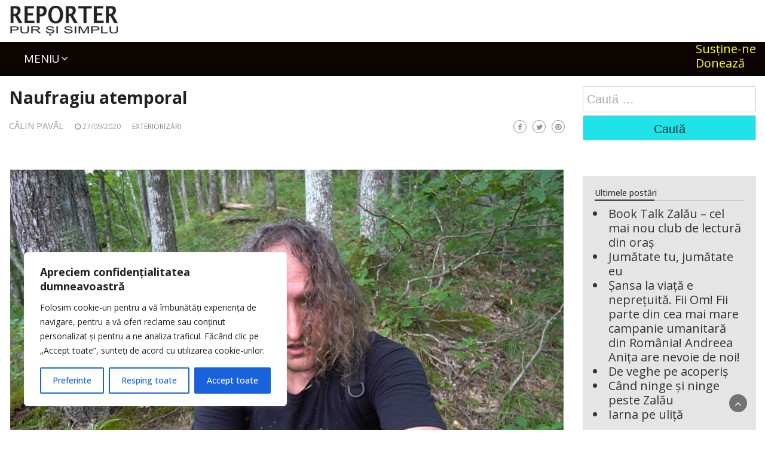

--- FILE ---
content_type: text/html; charset=UTF-8
request_url: https://reporterpursisimplu.ro/naufragiu-atemporal/
body_size: 21387
content:
<!DOCTYPE html>
<html lang="ro-RO">
<head>
	<meta charset="UTF-8">
    <title>Reporter pur si simplu</title>
    <meta name="author" content="Reporter pur si simplu">
	<meta name="viewport" content="width=device-width, initial-scale=1">
    <meta name="robots" content="ALL,index,follow"/>
    <meta property="fb:app_id" content="" />
	<link rel="profile" href="http://gmpg.org/xfn/11">
    <link rel="shortcut icon" type="image/x-icon" href="https://reporterpursisimplu.ro/images/RPS-logo.jpg" />
		<meta name='robots' content='index, follow, max-image-preview:large, max-snippet:-1, max-video-preview:-1' />

	<!-- This site is optimized with the Yoast SEO plugin v26.7 - https://yoast.com/wordpress/plugins/seo/ -->
	<title>Naufragiu atemporal</title>
	<link rel="canonical" href="https://reporterpursisimplu.ro/naufragiu-atemporal/" />
	<meta property="og:locale" content="ro_RO" />
	<meta property="og:type" content="article" />
	<meta property="og:title" content="Naufragiu atemporal" />
	<meta property="og:description" content="Singurătatea are o simetrie,o galeriede umbre tăcute,crâmpeie de transcendență refăcutecu vise din copilărieuitate,reinventateîntr-un moment de luciditatea tăcerii ce te ține în captivitate. Nu e nimeni de vinăpentru oglinda cu umbre de lumină,un naufragiu ce nu se mai terminăatunci când numărătoarea din doi în doiînseamnă un pas înainte, doi înapoi,atunci când din nelinișteapar fără opreliștesamurai cu [&hellip;]" />
	<meta property="og:url" content="https://reporterpursisimplu.ro/naufragiu-atemporal/" />
	<meta property="og:site_name" content="Reporter pur și simplu" />
	<meta property="article:publisher" content="https://www.facebook.com/reporterpursisimplu" />
	<meta property="article:published_time" content="2020-09-27T17:06:30+00:00" />
	<meta property="article:modified_time" content="2021-03-16T16:46:03+00:00" />
	<meta name="author" content="Călin Pavăl" />
	<meta name="twitter:card" content="summary_large_image" />
	<meta name="twitter:label1" content="Scris de" />
	<meta name="twitter:data1" content="Călin Pavăl" />
	<script type="application/ld+json" class="yoast-schema-graph">{"@context":"https://schema.org","@graph":[{"@type":"Article","@id":"https://reporterpursisimplu.ro/naufragiu-atemporal/#article","isPartOf":{"@id":"https://reporterpursisimplu.ro/naufragiu-atemporal/"},"author":{"name":"Călin Pavăl","@id":"https://reporterpursisimplu.ro/#/schema/person/c11cebda0f347eed00d40dbdefd74bd0"},"headline":"Naufragiu atemporal","datePublished":"2020-09-27T17:06:30+00:00","dateModified":"2021-03-16T16:46:03+00:00","mainEntityOfPage":{"@id":"https://reporterpursisimplu.ro/naufragiu-atemporal/"},"wordCount":95,"commentCount":0,"publisher":{"@id":"https://reporterpursisimplu.ro/#organization"},"image":{"@id":"https://reporterpursisimplu.ro/naufragiu-atemporal/#primaryimage"},"thumbnailUrl":"","keywords":["poezie"],"articleSection":["Exteriorizări"],"inLanguage":"ro-RO","potentialAction":[{"@type":"CommentAction","name":"Comment","target":["https://reporterpursisimplu.ro/naufragiu-atemporal/#respond"]}]},{"@type":"WebPage","@id":"https://reporterpursisimplu.ro/naufragiu-atemporal/","url":"https://reporterpursisimplu.ro/naufragiu-atemporal/","name":"Naufragiu atemporal","isPartOf":{"@id":"https://reporterpursisimplu.ro/#website"},"primaryImageOfPage":{"@id":"https://reporterpursisimplu.ro/naufragiu-atemporal/#primaryimage"},"image":{"@id":"https://reporterpursisimplu.ro/naufragiu-atemporal/#primaryimage"},"thumbnailUrl":"","datePublished":"2020-09-27T17:06:30+00:00","dateModified":"2021-03-16T16:46:03+00:00","breadcrumb":{"@id":"https://reporterpursisimplu.ro/naufragiu-atemporal/#breadcrumb"},"inLanguage":"ro-RO","potentialAction":[{"@type":"ReadAction","target":["https://reporterpursisimplu.ro/naufragiu-atemporal/"]}]},{"@type":"ImageObject","inLanguage":"ro-RO","@id":"https://reporterpursisimplu.ro/naufragiu-atemporal/#primaryimage","url":"","contentUrl":""},{"@type":"BreadcrumbList","@id":"https://reporterpursisimplu.ro/naufragiu-atemporal/#breadcrumb","itemListElement":[{"@type":"ListItem","position":1,"name":"Home","item":"https://reporterpursisimplu.ro/"},{"@type":"ListItem","position":2,"name":"Naufragiu atemporal"}]},{"@type":"WebSite","@id":"https://reporterpursisimplu.ro/#website","url":"https://reporterpursisimplu.ro/","name":"Reporter pur și simplu","description":"Altfel de jurnalim","publisher":{"@id":"https://reporterpursisimplu.ro/#organization"},"potentialAction":[{"@type":"SearchAction","target":{"@type":"EntryPoint","urlTemplate":"https://reporterpursisimplu.ro/?s={search_term_string}"},"query-input":{"@type":"PropertyValueSpecification","valueRequired":true,"valueName":"search_term_string"}}],"inLanguage":"ro-RO"},{"@type":"Organization","@id":"https://reporterpursisimplu.ro/#organization","name":"Reporter pur și simplu","url":"https://reporterpursisimplu.ro/","logo":{"@type":"ImageObject","inLanguage":"ro-RO","@id":"https://reporterpursisimplu.ro/#/schema/logo/image/","url":"https://reporterpursisimplu.ro/wp-content/uploads/2023/10/rps-logo-v.png","contentUrl":"https://reporterpursisimplu.ro/wp-content/uploads/2023/10/rps-logo-v.png","width":600,"height":560,"caption":"Reporter pur și simplu"},"image":{"@id":"https://reporterpursisimplu.ro/#/schema/logo/image/"},"sameAs":["https://www.facebook.com/reporterpursisimplu"]},{"@type":"Person","@id":"https://reporterpursisimplu.ro/#/schema/person/c11cebda0f347eed00d40dbdefd74bd0","name":"Călin Pavăl","url":"https://reporterpursisimplu.ro/author/calin-paval/"}]}</script>
	<!-- / Yoast SEO plugin. -->


<link rel='dns-prefetch' href='//fonts.googleapis.com' />
<link rel="alternate" type="application/rss+xml" title="Reporter pur și simplu &raquo; Flux" href="https://reporterpursisimplu.ro/feed/" />
<link rel="alternate" type="application/rss+xml" title="Reporter pur și simplu &raquo; Flux comentarii" href="https://reporterpursisimplu.ro/comments/feed/" />
<link rel="alternate" type="application/rss+xml" title="Flux comentarii Reporter pur și simplu &raquo; Naufragiu atemporal" href="https://reporterpursisimplu.ro/naufragiu-atemporal/feed/" />
<link rel="alternate" title="oEmbed (JSON)" type="application/json+oembed" href="https://reporterpursisimplu.ro/wp-json/oembed/1.0/embed?url=https%3A%2F%2Freporterpursisimplu.ro%2Fnaufragiu-atemporal%2F" />
<link rel="alternate" title="oEmbed (XML)" type="text/xml+oembed" href="https://reporterpursisimplu.ro/wp-json/oembed/1.0/embed?url=https%3A%2F%2Freporterpursisimplu.ro%2Fnaufragiu-atemporal%2F&#038;format=xml" />
<style id='wp-img-auto-sizes-contain-inline-css' type='text/css'>
img:is([sizes=auto i],[sizes^="auto," i]){contain-intrinsic-size:3000px 1500px}
/*# sourceURL=wp-img-auto-sizes-contain-inline-css */
</style>
<style id='wp-emoji-styles-inline-css' type='text/css'>

	img.wp-smiley, img.emoji {
		display: inline !important;
		border: none !important;
		box-shadow: none !important;
		height: 1em !important;
		width: 1em !important;
		margin: 0 0.07em !important;
		vertical-align: -0.1em !important;
		background: none !important;
		padding: 0 !important;
	}
/*# sourceURL=wp-emoji-styles-inline-css */
</style>
<style id='wp-block-library-inline-css' type='text/css'>
:root{--wp-block-synced-color:#7a00df;--wp-block-synced-color--rgb:122,0,223;--wp-bound-block-color:var(--wp-block-synced-color);--wp-editor-canvas-background:#ddd;--wp-admin-theme-color:#007cba;--wp-admin-theme-color--rgb:0,124,186;--wp-admin-theme-color-darker-10:#006ba1;--wp-admin-theme-color-darker-10--rgb:0,107,160.5;--wp-admin-theme-color-darker-20:#005a87;--wp-admin-theme-color-darker-20--rgb:0,90,135;--wp-admin-border-width-focus:2px}@media (min-resolution:192dpi){:root{--wp-admin-border-width-focus:1.5px}}.wp-element-button{cursor:pointer}:root .has-very-light-gray-background-color{background-color:#eee}:root .has-very-dark-gray-background-color{background-color:#313131}:root .has-very-light-gray-color{color:#eee}:root .has-very-dark-gray-color{color:#313131}:root .has-vivid-green-cyan-to-vivid-cyan-blue-gradient-background{background:linear-gradient(135deg,#00d084,#0693e3)}:root .has-purple-crush-gradient-background{background:linear-gradient(135deg,#34e2e4,#4721fb 50%,#ab1dfe)}:root .has-hazy-dawn-gradient-background{background:linear-gradient(135deg,#faaca8,#dad0ec)}:root .has-subdued-olive-gradient-background{background:linear-gradient(135deg,#fafae1,#67a671)}:root .has-atomic-cream-gradient-background{background:linear-gradient(135deg,#fdd79a,#004a59)}:root .has-nightshade-gradient-background{background:linear-gradient(135deg,#330968,#31cdcf)}:root .has-midnight-gradient-background{background:linear-gradient(135deg,#020381,#2874fc)}:root{--wp--preset--font-size--normal:16px;--wp--preset--font-size--huge:42px}.has-regular-font-size{font-size:1em}.has-larger-font-size{font-size:2.625em}.has-normal-font-size{font-size:var(--wp--preset--font-size--normal)}.has-huge-font-size{font-size:var(--wp--preset--font-size--huge)}.has-text-align-center{text-align:center}.has-text-align-left{text-align:left}.has-text-align-right{text-align:right}.has-fit-text{white-space:nowrap!important}#end-resizable-editor-section{display:none}.aligncenter{clear:both}.items-justified-left{justify-content:flex-start}.items-justified-center{justify-content:center}.items-justified-right{justify-content:flex-end}.items-justified-space-between{justify-content:space-between}.screen-reader-text{border:0;clip-path:inset(50%);height:1px;margin:-1px;overflow:hidden;padding:0;position:absolute;width:1px;word-wrap:normal!important}.screen-reader-text:focus{background-color:#ddd;clip-path:none;color:#444;display:block;font-size:1em;height:auto;left:5px;line-height:normal;padding:15px 23px 14px;text-decoration:none;top:5px;width:auto;z-index:100000}html :where(.has-border-color){border-style:solid}html :where([style*=border-top-color]){border-top-style:solid}html :where([style*=border-right-color]){border-right-style:solid}html :where([style*=border-bottom-color]){border-bottom-style:solid}html :where([style*=border-left-color]){border-left-style:solid}html :where([style*=border-width]){border-style:solid}html :where([style*=border-top-width]){border-top-style:solid}html :where([style*=border-right-width]){border-right-style:solid}html :where([style*=border-bottom-width]){border-bottom-style:solid}html :where([style*=border-left-width]){border-left-style:solid}html :where(img[class*=wp-image-]){height:auto;max-width:100%}:where(figure){margin:0 0 1em}html :where(.is-position-sticky){--wp-admin--admin-bar--position-offset:var(--wp-admin--admin-bar--height,0px)}@media screen and (max-width:600px){html :where(.is-position-sticky){--wp-admin--admin-bar--position-offset:0px}}

/*# sourceURL=wp-block-library-inline-css */
</style><style id='wp-block-image-inline-css' type='text/css'>
.wp-block-image>a,.wp-block-image>figure>a{display:inline-block}.wp-block-image img{box-sizing:border-box;height:auto;max-width:100%;vertical-align:bottom}@media not (prefers-reduced-motion){.wp-block-image img.hide{visibility:hidden}.wp-block-image img.show{animation:show-content-image .4s}}.wp-block-image[style*=border-radius] img,.wp-block-image[style*=border-radius]>a{border-radius:inherit}.wp-block-image.has-custom-border img{box-sizing:border-box}.wp-block-image.aligncenter{text-align:center}.wp-block-image.alignfull>a,.wp-block-image.alignwide>a{width:100%}.wp-block-image.alignfull img,.wp-block-image.alignwide img{height:auto;width:100%}.wp-block-image .aligncenter,.wp-block-image .alignleft,.wp-block-image .alignright,.wp-block-image.aligncenter,.wp-block-image.alignleft,.wp-block-image.alignright{display:table}.wp-block-image .aligncenter>figcaption,.wp-block-image .alignleft>figcaption,.wp-block-image .alignright>figcaption,.wp-block-image.aligncenter>figcaption,.wp-block-image.alignleft>figcaption,.wp-block-image.alignright>figcaption{caption-side:bottom;display:table-caption}.wp-block-image .alignleft{float:left;margin:.5em 1em .5em 0}.wp-block-image .alignright{float:right;margin:.5em 0 .5em 1em}.wp-block-image .aligncenter{margin-left:auto;margin-right:auto}.wp-block-image :where(figcaption){margin-bottom:1em;margin-top:.5em}.wp-block-image.is-style-circle-mask img{border-radius:9999px}@supports ((-webkit-mask-image:none) or (mask-image:none)) or (-webkit-mask-image:none){.wp-block-image.is-style-circle-mask img{border-radius:0;-webkit-mask-image:url('data:image/svg+xml;utf8,<svg viewBox="0 0 100 100" xmlns="http://www.w3.org/2000/svg"><circle cx="50" cy="50" r="50"/></svg>');mask-image:url('data:image/svg+xml;utf8,<svg viewBox="0 0 100 100" xmlns="http://www.w3.org/2000/svg"><circle cx="50" cy="50" r="50"/></svg>');mask-mode:alpha;-webkit-mask-position:center;mask-position:center;-webkit-mask-repeat:no-repeat;mask-repeat:no-repeat;-webkit-mask-size:contain;mask-size:contain}}:root :where(.wp-block-image.is-style-rounded img,.wp-block-image .is-style-rounded img){border-radius:9999px}.wp-block-image figure{margin:0}.wp-lightbox-container{display:flex;flex-direction:column;position:relative}.wp-lightbox-container img{cursor:zoom-in}.wp-lightbox-container img:hover+button{opacity:1}.wp-lightbox-container button{align-items:center;backdrop-filter:blur(16px) saturate(180%);background-color:#5a5a5a40;border:none;border-radius:4px;cursor:zoom-in;display:flex;height:20px;justify-content:center;opacity:0;padding:0;position:absolute;right:16px;text-align:center;top:16px;width:20px;z-index:100}@media not (prefers-reduced-motion){.wp-lightbox-container button{transition:opacity .2s ease}}.wp-lightbox-container button:focus-visible{outline:3px auto #5a5a5a40;outline:3px auto -webkit-focus-ring-color;outline-offset:3px}.wp-lightbox-container button:hover{cursor:pointer;opacity:1}.wp-lightbox-container button:focus{opacity:1}.wp-lightbox-container button:focus,.wp-lightbox-container button:hover,.wp-lightbox-container button:not(:hover):not(:active):not(.has-background){background-color:#5a5a5a40;border:none}.wp-lightbox-overlay{box-sizing:border-box;cursor:zoom-out;height:100vh;left:0;overflow:hidden;position:fixed;top:0;visibility:hidden;width:100%;z-index:100000}.wp-lightbox-overlay .close-button{align-items:center;cursor:pointer;display:flex;justify-content:center;min-height:40px;min-width:40px;padding:0;position:absolute;right:calc(env(safe-area-inset-right) + 16px);top:calc(env(safe-area-inset-top) + 16px);z-index:5000000}.wp-lightbox-overlay .close-button:focus,.wp-lightbox-overlay .close-button:hover,.wp-lightbox-overlay .close-button:not(:hover):not(:active):not(.has-background){background:none;border:none}.wp-lightbox-overlay .lightbox-image-container{height:var(--wp--lightbox-container-height);left:50%;overflow:hidden;position:absolute;top:50%;transform:translate(-50%,-50%);transform-origin:top left;width:var(--wp--lightbox-container-width);z-index:9999999999}.wp-lightbox-overlay .wp-block-image{align-items:center;box-sizing:border-box;display:flex;height:100%;justify-content:center;margin:0;position:relative;transform-origin:0 0;width:100%;z-index:3000000}.wp-lightbox-overlay .wp-block-image img{height:var(--wp--lightbox-image-height);min-height:var(--wp--lightbox-image-height);min-width:var(--wp--lightbox-image-width);width:var(--wp--lightbox-image-width)}.wp-lightbox-overlay .wp-block-image figcaption{display:none}.wp-lightbox-overlay button{background:none;border:none}.wp-lightbox-overlay .scrim{background-color:#fff;height:100%;opacity:.9;position:absolute;width:100%;z-index:2000000}.wp-lightbox-overlay.active{visibility:visible}@media not (prefers-reduced-motion){.wp-lightbox-overlay.active{animation:turn-on-visibility .25s both}.wp-lightbox-overlay.active img{animation:turn-on-visibility .35s both}.wp-lightbox-overlay.show-closing-animation:not(.active){animation:turn-off-visibility .35s both}.wp-lightbox-overlay.show-closing-animation:not(.active) img{animation:turn-off-visibility .25s both}.wp-lightbox-overlay.zoom.active{animation:none;opacity:1;visibility:visible}.wp-lightbox-overlay.zoom.active .lightbox-image-container{animation:lightbox-zoom-in .4s}.wp-lightbox-overlay.zoom.active .lightbox-image-container img{animation:none}.wp-lightbox-overlay.zoom.active .scrim{animation:turn-on-visibility .4s forwards}.wp-lightbox-overlay.zoom.show-closing-animation:not(.active){animation:none}.wp-lightbox-overlay.zoom.show-closing-animation:not(.active) .lightbox-image-container{animation:lightbox-zoom-out .4s}.wp-lightbox-overlay.zoom.show-closing-animation:not(.active) .lightbox-image-container img{animation:none}.wp-lightbox-overlay.zoom.show-closing-animation:not(.active) .scrim{animation:turn-off-visibility .4s forwards}}@keyframes show-content-image{0%{visibility:hidden}99%{visibility:hidden}to{visibility:visible}}@keyframes turn-on-visibility{0%{opacity:0}to{opacity:1}}@keyframes turn-off-visibility{0%{opacity:1;visibility:visible}99%{opacity:0;visibility:visible}to{opacity:0;visibility:hidden}}@keyframes lightbox-zoom-in{0%{transform:translate(calc((-100vw + var(--wp--lightbox-scrollbar-width))/2 + var(--wp--lightbox-initial-left-position)),calc(-50vh + var(--wp--lightbox-initial-top-position))) scale(var(--wp--lightbox-scale))}to{transform:translate(-50%,-50%) scale(1)}}@keyframes lightbox-zoom-out{0%{transform:translate(-50%,-50%) scale(1);visibility:visible}99%{visibility:visible}to{transform:translate(calc((-100vw + var(--wp--lightbox-scrollbar-width))/2 + var(--wp--lightbox-initial-left-position)),calc(-50vh + var(--wp--lightbox-initial-top-position))) scale(var(--wp--lightbox-scale));visibility:hidden}}
/*# sourceURL=https://reporterpursisimplu.ro/wp-includes/blocks/image/style.min.css */
</style>
<style id='wp-block-separator-inline-css' type='text/css'>
@charset "UTF-8";.wp-block-separator{border:none;border-top:2px solid}:root :where(.wp-block-separator.is-style-dots){height:auto;line-height:1;text-align:center}:root :where(.wp-block-separator.is-style-dots):before{color:currentColor;content:"···";font-family:serif;font-size:1.5em;letter-spacing:2em;padding-left:2em}.wp-block-separator.is-style-dots{background:none!important;border:none!important}
/*# sourceURL=https://reporterpursisimplu.ro/wp-includes/blocks/separator/style.min.css */
</style>
<style id='global-styles-inline-css' type='text/css'>
:root{--wp--preset--aspect-ratio--square: 1;--wp--preset--aspect-ratio--4-3: 4/3;--wp--preset--aspect-ratio--3-4: 3/4;--wp--preset--aspect-ratio--3-2: 3/2;--wp--preset--aspect-ratio--2-3: 2/3;--wp--preset--aspect-ratio--16-9: 16/9;--wp--preset--aspect-ratio--9-16: 9/16;--wp--preset--color--black: #000000;--wp--preset--color--cyan-bluish-gray: #abb8c3;--wp--preset--color--white: #ffffff;--wp--preset--color--pale-pink: #f78da7;--wp--preset--color--vivid-red: #cf2e2e;--wp--preset--color--luminous-vivid-orange: #ff6900;--wp--preset--color--luminous-vivid-amber: #fcb900;--wp--preset--color--light-green-cyan: #7bdcb5;--wp--preset--color--vivid-green-cyan: #00d084;--wp--preset--color--pale-cyan-blue: #8ed1fc;--wp--preset--color--vivid-cyan-blue: #0693e3;--wp--preset--color--vivid-purple: #9b51e0;--wp--preset--gradient--vivid-cyan-blue-to-vivid-purple: linear-gradient(135deg,rgb(6,147,227) 0%,rgb(155,81,224) 100%);--wp--preset--gradient--light-green-cyan-to-vivid-green-cyan: linear-gradient(135deg,rgb(122,220,180) 0%,rgb(0,208,130) 100%);--wp--preset--gradient--luminous-vivid-amber-to-luminous-vivid-orange: linear-gradient(135deg,rgb(252,185,0) 0%,rgb(255,105,0) 100%);--wp--preset--gradient--luminous-vivid-orange-to-vivid-red: linear-gradient(135deg,rgb(255,105,0) 0%,rgb(207,46,46) 100%);--wp--preset--gradient--very-light-gray-to-cyan-bluish-gray: linear-gradient(135deg,rgb(238,238,238) 0%,rgb(169,184,195) 100%);--wp--preset--gradient--cool-to-warm-spectrum: linear-gradient(135deg,rgb(74,234,220) 0%,rgb(151,120,209) 20%,rgb(207,42,186) 40%,rgb(238,44,130) 60%,rgb(251,105,98) 80%,rgb(254,248,76) 100%);--wp--preset--gradient--blush-light-purple: linear-gradient(135deg,rgb(255,206,236) 0%,rgb(152,150,240) 100%);--wp--preset--gradient--blush-bordeaux: linear-gradient(135deg,rgb(254,205,165) 0%,rgb(254,45,45) 50%,rgb(107,0,62) 100%);--wp--preset--gradient--luminous-dusk: linear-gradient(135deg,rgb(255,203,112) 0%,rgb(199,81,192) 50%,rgb(65,88,208) 100%);--wp--preset--gradient--pale-ocean: linear-gradient(135deg,rgb(255,245,203) 0%,rgb(182,227,212) 50%,rgb(51,167,181) 100%);--wp--preset--gradient--electric-grass: linear-gradient(135deg,rgb(202,248,128) 0%,rgb(113,206,126) 100%);--wp--preset--gradient--midnight: linear-gradient(135deg,rgb(2,3,129) 0%,rgb(40,116,252) 100%);--wp--preset--font-size--small: 13px;--wp--preset--font-size--medium: 20px;--wp--preset--font-size--large: 36px;--wp--preset--font-size--x-large: 42px;--wp--preset--spacing--20: 0.44rem;--wp--preset--spacing--30: 0.67rem;--wp--preset--spacing--40: 1rem;--wp--preset--spacing--50: 1.5rem;--wp--preset--spacing--60: 2.25rem;--wp--preset--spacing--70: 3.38rem;--wp--preset--spacing--80: 5.06rem;--wp--preset--shadow--natural: 6px 6px 9px rgba(0, 0, 0, 0.2);--wp--preset--shadow--deep: 12px 12px 50px rgba(0, 0, 0, 0.4);--wp--preset--shadow--sharp: 6px 6px 0px rgba(0, 0, 0, 0.2);--wp--preset--shadow--outlined: 6px 6px 0px -3px rgb(255, 255, 255), 6px 6px rgb(0, 0, 0);--wp--preset--shadow--crisp: 6px 6px 0px rgb(0, 0, 0);}:where(.is-layout-flex){gap: 0.5em;}:where(.is-layout-grid){gap: 0.5em;}body .is-layout-flex{display: flex;}.is-layout-flex{flex-wrap: wrap;align-items: center;}.is-layout-flex > :is(*, div){margin: 0;}body .is-layout-grid{display: grid;}.is-layout-grid > :is(*, div){margin: 0;}:where(.wp-block-columns.is-layout-flex){gap: 2em;}:where(.wp-block-columns.is-layout-grid){gap: 2em;}:where(.wp-block-post-template.is-layout-flex){gap: 1.25em;}:where(.wp-block-post-template.is-layout-grid){gap: 1.25em;}.has-black-color{color: var(--wp--preset--color--black) !important;}.has-cyan-bluish-gray-color{color: var(--wp--preset--color--cyan-bluish-gray) !important;}.has-white-color{color: var(--wp--preset--color--white) !important;}.has-pale-pink-color{color: var(--wp--preset--color--pale-pink) !important;}.has-vivid-red-color{color: var(--wp--preset--color--vivid-red) !important;}.has-luminous-vivid-orange-color{color: var(--wp--preset--color--luminous-vivid-orange) !important;}.has-luminous-vivid-amber-color{color: var(--wp--preset--color--luminous-vivid-amber) !important;}.has-light-green-cyan-color{color: var(--wp--preset--color--light-green-cyan) !important;}.has-vivid-green-cyan-color{color: var(--wp--preset--color--vivid-green-cyan) !important;}.has-pale-cyan-blue-color{color: var(--wp--preset--color--pale-cyan-blue) !important;}.has-vivid-cyan-blue-color{color: var(--wp--preset--color--vivid-cyan-blue) !important;}.has-vivid-purple-color{color: var(--wp--preset--color--vivid-purple) !important;}.has-black-background-color{background-color: var(--wp--preset--color--black) !important;}.has-cyan-bluish-gray-background-color{background-color: var(--wp--preset--color--cyan-bluish-gray) !important;}.has-white-background-color{background-color: var(--wp--preset--color--white) !important;}.has-pale-pink-background-color{background-color: var(--wp--preset--color--pale-pink) !important;}.has-vivid-red-background-color{background-color: var(--wp--preset--color--vivid-red) !important;}.has-luminous-vivid-orange-background-color{background-color: var(--wp--preset--color--luminous-vivid-orange) !important;}.has-luminous-vivid-amber-background-color{background-color: var(--wp--preset--color--luminous-vivid-amber) !important;}.has-light-green-cyan-background-color{background-color: var(--wp--preset--color--light-green-cyan) !important;}.has-vivid-green-cyan-background-color{background-color: var(--wp--preset--color--vivid-green-cyan) !important;}.has-pale-cyan-blue-background-color{background-color: var(--wp--preset--color--pale-cyan-blue) !important;}.has-vivid-cyan-blue-background-color{background-color: var(--wp--preset--color--vivid-cyan-blue) !important;}.has-vivid-purple-background-color{background-color: var(--wp--preset--color--vivid-purple) !important;}.has-black-border-color{border-color: var(--wp--preset--color--black) !important;}.has-cyan-bluish-gray-border-color{border-color: var(--wp--preset--color--cyan-bluish-gray) !important;}.has-white-border-color{border-color: var(--wp--preset--color--white) !important;}.has-pale-pink-border-color{border-color: var(--wp--preset--color--pale-pink) !important;}.has-vivid-red-border-color{border-color: var(--wp--preset--color--vivid-red) !important;}.has-luminous-vivid-orange-border-color{border-color: var(--wp--preset--color--luminous-vivid-orange) !important;}.has-luminous-vivid-amber-border-color{border-color: var(--wp--preset--color--luminous-vivid-amber) !important;}.has-light-green-cyan-border-color{border-color: var(--wp--preset--color--light-green-cyan) !important;}.has-vivid-green-cyan-border-color{border-color: var(--wp--preset--color--vivid-green-cyan) !important;}.has-pale-cyan-blue-border-color{border-color: var(--wp--preset--color--pale-cyan-blue) !important;}.has-vivid-cyan-blue-border-color{border-color: var(--wp--preset--color--vivid-cyan-blue) !important;}.has-vivid-purple-border-color{border-color: var(--wp--preset--color--vivid-purple) !important;}.has-vivid-cyan-blue-to-vivid-purple-gradient-background{background: var(--wp--preset--gradient--vivid-cyan-blue-to-vivid-purple) !important;}.has-light-green-cyan-to-vivid-green-cyan-gradient-background{background: var(--wp--preset--gradient--light-green-cyan-to-vivid-green-cyan) !important;}.has-luminous-vivid-amber-to-luminous-vivid-orange-gradient-background{background: var(--wp--preset--gradient--luminous-vivid-amber-to-luminous-vivid-orange) !important;}.has-luminous-vivid-orange-to-vivid-red-gradient-background{background: var(--wp--preset--gradient--luminous-vivid-orange-to-vivid-red) !important;}.has-very-light-gray-to-cyan-bluish-gray-gradient-background{background: var(--wp--preset--gradient--very-light-gray-to-cyan-bluish-gray) !important;}.has-cool-to-warm-spectrum-gradient-background{background: var(--wp--preset--gradient--cool-to-warm-spectrum) !important;}.has-blush-light-purple-gradient-background{background: var(--wp--preset--gradient--blush-light-purple) !important;}.has-blush-bordeaux-gradient-background{background: var(--wp--preset--gradient--blush-bordeaux) !important;}.has-luminous-dusk-gradient-background{background: var(--wp--preset--gradient--luminous-dusk) !important;}.has-pale-ocean-gradient-background{background: var(--wp--preset--gradient--pale-ocean) !important;}.has-electric-grass-gradient-background{background: var(--wp--preset--gradient--electric-grass) !important;}.has-midnight-gradient-background{background: var(--wp--preset--gradient--midnight) !important;}.has-small-font-size{font-size: var(--wp--preset--font-size--small) !important;}.has-medium-font-size{font-size: var(--wp--preset--font-size--medium) !important;}.has-large-font-size{font-size: var(--wp--preset--font-size--large) !important;}.has-x-large-font-size{font-size: var(--wp--preset--font-size--x-large) !important;}
/*# sourceURL=global-styles-inline-css */
</style>

<style id='classic-theme-styles-inline-css' type='text/css'>
/*! This file is auto-generated */
.wp-block-button__link{color:#fff;background-color:#32373c;border-radius:9999px;box-shadow:none;text-decoration:none;padding:calc(.667em + 2px) calc(1.333em + 2px);font-size:1.125em}.wp-block-file__button{background:#32373c;color:#fff;text-decoration:none}
/*# sourceURL=/wp-includes/css/classic-themes.min.css */
</style>
<link rel='stylesheet' id='bootstrap-css' href='https://reporterpursisimplu.ro/wp-content/themes/wp-magazine/css/bootstrap.css?ver=6.9' type='text/css' media='all' />
<link rel='stylesheet' id='font-awesome-css' href='https://reporterpursisimplu.ro/wp-content/themes/wp-magazine/css/font-awesome.css?ver=6.9' type='text/css' media='all' />
<link rel='stylesheet' id='owl-css' href='https://reporterpursisimplu.ro/wp-content/themes/wp-magazine/css/owl.carousel.css?ver=6.9' type='text/css' media='all' />
<link rel='stylesheet' id='wp-magazine-googlefonts-css' href='https://fonts.googleapis.com/css?family=Open+Sans%3A200%2C300%2C400%2C500%2C600%2C700%2C800%2C900%7COpen+Sans%3A200%2C300%2C400%2C500%2C600%2C700%2C800%2C900%7CMuli%3A200%2C300%2C400%2C500%2C600%2C700%2C800%2C900%7COpen+Sans%3A200%2C300%2C400%2C500%2C600%2C700%2C800%2C900%7CMontserrat%3A200%2C300%2C400%2C500%2C600%2C700%2C800%2C900%7COpen+Sans%3A200%2C300%2C400%2C500%2C600%2C700%2C800%2C900%7COpen+Sans%3A200%2C300%2C400%2C500%2C600%2C700%2C800%2C900%7CPlayfair+Display%3A200%2C300%2C400%2C500%2C600%2C700%2C800%2C900%7COpen+Sans%3A200%2C300%2C400%2C500%2C600%2C700%2C800%2C900%7COxygen%3A200%2C300%2C400%2C500%2C600%2C700%2C800%2C900%7C&#038;ver=6.9' type='text/css' media='all' />
<link rel='stylesheet' id='wp-magazine-style-css' href='https://reporterpursisimplu.ro/wp-content/themes/wp-magazine/style.css?1_0_1&#038;ver=6.9' type='text/css' media='all' />
<link rel='stylesheet' id='wp-magazine-layout-css' href='https://reporterpursisimplu.ro/wp-content/themes/wp-magazine/css/layout.css?ver=6.9' type='text/css' media='all' />
<link rel='stylesheet' id='wp-magazine-dynamic-css-css' href='https://reporterpursisimplu.ro/wp-content/themes/wp-magazine/css/dynamic.css?ver=6.9' type='text/css' media='all' />
<style id='wp-magazine-dynamic-css-inline-css' type='text/css'>
.detail-content h1{ font:100 15px/1em Open Sans; }h1{ color:#222222; }.detail-content h2{ font:400 28px/1em Mirza; }h2{ color:#333; }.detail-content h3{ font:300 24px/1em Open Sans; }h3{ color:#333; }.detail-content h4{ font:200 21px/1em Open Sans; }h4{ color:#333; }.detail-content h5{ font:150 15px/1em Ovo; }h5{ color:#333; }.detail-content h6{ font:100 12px/1em Oxygen; }h6{ color:#333; }.featured-layout span.category.30 a{ background-color: #333; }.category-layout span.category.30 a{ color: #333; }.featured-layout span.category.cotidian a{ background-color: #333; }.category-layout span.category.cotidian a{ color: #333; }.featured-layout span.category.cronica-evenimentului-de-cultura a{ background-color: #333; }.category-layout span.category.cronica-evenimentului-de-cultura a{ color: #333; }.featured-layout span.category.dale-gastronomiei a{ background-color: #333; }.category-layout span.category.dale-gastronomiei a{ color: #333; }.featured-layout span.category.exteriorizari a{ background-color: #333; }.category-layout span.category.exteriorizari a{ color: #333; }.featured-layout span.category.fotografica a{ background-color: #333; }.category-layout span.category.fotografica a{ color: #333; }.featured-layout span.category.gazeta-de-perete a{ background-color: #333; }.category-layout span.category.gazeta-de-perete a{ color: #333; }.featured-layout span.category.intalnire-de-gradul-trei a{ background-color: #333; }.category-layout span.category.intalnire-de-gradul-trei a{ color: #333; }.featured-layout span.category.pe-coclauri a{ background-color: #333; }.category-layout span.category.pe-coclauri a{ color: #333; }.featured-layout span.category.publicistica a{ background-color: #333; }.category-layout span.category.publicistica a{ color: #333; }.featured-layout span.category.uncategorized a{ background-color: #333; }.category-layout span.category.uncategorized a{ color: #333; }
                body{ font: 400 20px/24px Open Sans; color: #333; }
                body{ background-color: #fff; }

                article{ font: 400 20px/32px Open Sans; color: #333; }

                div.container{ max-width: 1363px; }

                .featured-layout .news-snippet{border-radius: 0px;min-height:250px; background: #3b4167;}
                .news-snippet .featured-image img,.headline-wrapper .owl-carousel .owl-item img,.news-carousel-wrapper .owl-carousel .owl-item img,.news-snippet img,.category-blog-view-1 .category-blog-items:first-child,.banner-news-list img,.slider-banner-3 .banner-news-caption, .slider-banner-1 .banner-news-caption{border-radius: 0px;}



                header .logo img{ height: 100px; }
                .site-title a{ font-size: 50px; font-family: Muli; color: #fff;}
                header .logo .site-description{color: #fff;}
                section.top-bar{padding: 30px 0;}

                section.top-bar:before {background: #03002d; opacity: 0.8;}


                .category-news-title{ font-size: 20px; font-family: Open Sans; line-height: 24px; font-weight: 500;}
                .category-news-title a{color: #999;}

                .featured-news-title{ font-size: 22px; font-family: Open Sans; line-height: 30px; font-weight: 500;}
                .featured-news-title a{color: #fff;}


                .news-carousel-wrapper{ background: #000000; }

                .home-pages{ background: #ecfbff; }

                .cta-block-wrapper{ background: #e3f3f0; }

                .blog-news-title{ font-size: 20px; font-family: Open Sans; line-height: 28px; font-weight: 400;}
                .blog-news-title a{color: #110902;}

                .slider-news-title{ font-size: 20px; font-family: Playfair Display; line-height: 24px; font-weight: 500;}
                .slider-news-title a{color: #1e73be;}

                .headline-news-title{ font-size: 20px; font-family: Open Sans; line-height: 24px; font-weight: 500;}
                .headline-news-title a{color: #110602;}
                .headline-ticker-wrapper .headline-heading{background-color: #20e3ea;}


                
               

                // link color
                a{color:#ececec;}

                #primary-menu li a {color: #fff;}
                header .main-nav{background-color: #0a0300;}
                .main-navigation ul ul.sub-menu{background-color: #0a0300;}
                .main-navigation .nav-menu{background-color: #0a0300;}
                #primary-menu li a{ font-size: 18px; font-family: Oxygen; font-weight: 500;}
                footer.main{background-color: #ececec;}


                header .top-info.pri-bg-color{background-color: #353844;}

                


                /*buttons*/
                header .search-submit,.widget .profile-link,
                .woocommerce #respond input#submit.alt, .woocommerce a.button.alt,
                .woocommerce button.button.alt, .woocommerce input.button.alt,.woocommerce #respond input#submit, .woocommerce a.button, .woocommerce button.button,
                .woocommerce input.button,form#wte_enquiry_contact_form input#enquiry_submit_button,#blossomthemes-email-newsletter-626 input.subscribe-submit-626,
                .jetpack_subscription_widget,.widget_search .search-submit,.widget-instagram .owl-carousel .owl-nav .owl-prev,
                .widget-instagram .owl-carousel .owl-nav .owl-next,.widget_search input.search-submit
                {background-color: #20e3ea;}

                .inside-page.full-width-1:before{background-color:#333;}


                

               
        
/*# sourceURL=wp-magazine-dynamic-css-inline-css */
</style>
<link rel='stylesheet' id='wp-block-paragraph-css' href='https://reporterpursisimplu.ro/wp-includes/blocks/paragraph/style.min.css?ver=6.9' type='text/css' media='all' />
<script type="text/javascript" id="cookie-law-info-js-extra">
/* <![CDATA[ */
var _ckyConfig = {"_ipData":[],"_assetsURL":"https://reporterpursisimplu.ro/wp-content/plugins/cookie-law-info/lite/frontend/images/","_publicURL":"https://reporterpursisimplu.ro","_expiry":"365","_categories":[{"name":"Necessary","slug":"necessary","isNecessary":true,"ccpaDoNotSell":true,"cookies":[],"active":true,"defaultConsent":{"gdpr":true,"ccpa":true}},{"name":"Functional","slug":"functional","isNecessary":false,"ccpaDoNotSell":true,"cookies":[],"active":true,"defaultConsent":{"gdpr":false,"ccpa":false}},{"name":"Analytics","slug":"analytics","isNecessary":false,"ccpaDoNotSell":true,"cookies":[],"active":true,"defaultConsent":{"gdpr":false,"ccpa":false}},{"name":"Performance","slug":"performance","isNecessary":false,"ccpaDoNotSell":true,"cookies":[],"active":true,"defaultConsent":{"gdpr":false,"ccpa":false}},{"name":"Advertisement","slug":"advertisement","isNecessary":false,"ccpaDoNotSell":true,"cookies":[],"active":true,"defaultConsent":{"gdpr":false,"ccpa":false}}],"_activeLaw":"gdpr","_rootDomain":"","_block":"1","_showBanner":"1","_bannerConfig":{"settings":{"type":"box","preferenceCenterType":"popup","position":"bottom-left","applicableLaw":"gdpr"},"behaviours":{"reloadBannerOnAccept":false,"loadAnalyticsByDefault":false,"animations":{"onLoad":"animate","onHide":"sticky"}},"config":{"revisitConsent":{"status":false,"tag":"revisit-consent","position":"bottom-left","meta":{"url":"#"},"styles":{"background-color":"#0056A7"},"elements":{"title":{"type":"text","tag":"revisit-consent-title","status":true,"styles":{"color":"#0056a7"}}}},"preferenceCenter":{"toggle":{"status":true,"tag":"detail-category-toggle","type":"toggle","states":{"active":{"styles":{"background-color":"#1863DC"}},"inactive":{"styles":{"background-color":"#D0D5D2"}}}}},"categoryPreview":{"status":false,"toggle":{"status":true,"tag":"detail-category-preview-toggle","type":"toggle","states":{"active":{"styles":{"background-color":"#1863DC"}},"inactive":{"styles":{"background-color":"#D0D5D2"}}}}},"videoPlaceholder":{"status":true,"styles":{"background-color":"#000000","border-color":"#000000","color":"#ffffff"}},"readMore":{"status":false,"tag":"readmore-button","type":"link","meta":{"noFollow":true,"newTab":true},"styles":{"color":"#1863DC","background-color":"transparent","border-color":"transparent"}},"showMore":{"status":true,"tag":"show-desc-button","type":"button","styles":{"color":"#1863DC"}},"showLess":{"status":true,"tag":"hide-desc-button","type":"button","styles":{"color":"#1863DC"}},"alwaysActive":{"status":true,"tag":"always-active","styles":{"color":"#008000"}},"manualLinks":{"status":true,"tag":"manual-links","type":"link","styles":{"color":"#1863DC"}},"auditTable":{"status":true},"optOption":{"status":true,"toggle":{"status":true,"tag":"optout-option-toggle","type":"toggle","states":{"active":{"styles":{"background-color":"#1863dc"}},"inactive":{"styles":{"background-color":"#FFFFFF"}}}}}}},"_version":"3.3.9.1","_logConsent":"1","_tags":[{"tag":"accept-button","styles":{"color":"#FFFFFF","background-color":"#1863DC","border-color":"#1863DC"}},{"tag":"reject-button","styles":{"color":"#1863DC","background-color":"transparent","border-color":"#1863DC"}},{"tag":"settings-button","styles":{"color":"#1863DC","background-color":"transparent","border-color":"#1863DC"}},{"tag":"readmore-button","styles":{"color":"#1863DC","background-color":"transparent","border-color":"transparent"}},{"tag":"donotsell-button","styles":{"color":"#1863DC","background-color":"transparent","border-color":"transparent"}},{"tag":"show-desc-button","styles":{"color":"#1863DC"}},{"tag":"hide-desc-button","styles":{"color":"#1863DC"}},{"tag":"cky-always-active","styles":[]},{"tag":"cky-link","styles":[]},{"tag":"accept-button","styles":{"color":"#FFFFFF","background-color":"#1863DC","border-color":"#1863DC"}},{"tag":"revisit-consent","styles":{"background-color":"#0056A7"}}],"_shortCodes":[{"key":"cky_readmore","content":"\u003Ca href=\"https://reporterpursisimplu.ro/politica-de-cookie-uri/\" class=\"cky-policy\" aria-label=\"Politica de cookie-uri\" target=\"_blank\" rel=\"noopener\" data-cky-tag=\"readmore-button\"\u003EPolitica de cookie-uri\u003C/a\u003E","tag":"readmore-button","status":false,"attributes":{"rel":"nofollow","target":"_blank"}},{"key":"cky_show_desc","content":"\u003Cbutton class=\"cky-show-desc-btn\" data-cky-tag=\"show-desc-button\" aria-label=\"Show more\"\u003EShow more\u003C/button\u003E","tag":"show-desc-button","status":true,"attributes":[]},{"key":"cky_hide_desc","content":"\u003Cbutton class=\"cky-show-desc-btn\" data-cky-tag=\"hide-desc-button\" aria-label=\"Show less\"\u003EShow less\u003C/button\u003E","tag":"hide-desc-button","status":true,"attributes":[]},{"key":"cky_optout_show_desc","content":"[cky_optout_show_desc]","tag":"optout-show-desc-button","status":true,"attributes":[]},{"key":"cky_optout_hide_desc","content":"[cky_optout_hide_desc]","tag":"optout-hide-desc-button","status":true,"attributes":[]},{"key":"cky_category_toggle_label","content":"[cky_{{status}}_category_label] [cky_preference_{{category_slug}}_title]","tag":"","status":true,"attributes":[]},{"key":"cky_enable_category_label","content":"Enable","tag":"","status":true,"attributes":[]},{"key":"cky_disable_category_label","content":"Disable","tag":"","status":true,"attributes":[]},{"key":"cky_video_placeholder","content":"\u003Cdiv class=\"video-placeholder-normal\" data-cky-tag=\"video-placeholder\" id=\"[UNIQUEID]\"\u003E\u003Cp class=\"video-placeholder-text-normal\" data-cky-tag=\"placeholder-title\"\u003EPlease accept cookies to access this content\u003C/p\u003E\u003C/div\u003E","tag":"","status":true,"attributes":[]},{"key":"cky_enable_optout_label","content":"Enable","tag":"","status":true,"attributes":[]},{"key":"cky_disable_optout_label","content":"Disable","tag":"","status":true,"attributes":[]},{"key":"cky_optout_toggle_label","content":"[cky_{{status}}_optout_label] [cky_optout_option_title]","tag":"","status":true,"attributes":[]},{"key":"cky_optout_option_title","content":"Do Not Sell or Share My Personal Information","tag":"","status":true,"attributes":[]},{"key":"cky_optout_close_label","content":"Close","tag":"","status":true,"attributes":[]},{"key":"cky_preference_close_label","content":"Close","tag":"","status":true,"attributes":[]}],"_rtl":"","_language":"en","_providersToBlock":[]};
var _ckyStyles = {"css":".cky-overlay{background: #000000; opacity: 0.4; position: fixed; top: 0; left: 0; width: 100%; height: 100%; z-index: 99999999;}.cky-hide{display: none;}.cky-btn-revisit-wrapper{display: flex; align-items: center; justify-content: center; background: #0056a7; width: 45px; height: 45px; border-radius: 50%; position: fixed; z-index: 999999; cursor: pointer;}.cky-revisit-bottom-left{bottom: 15px; left: 15px;}.cky-revisit-bottom-right{bottom: 15px; right: 15px;}.cky-btn-revisit-wrapper .cky-btn-revisit{display: flex; align-items: center; justify-content: center; background: none; border: none; cursor: pointer; position: relative; margin: 0; padding: 0;}.cky-btn-revisit-wrapper .cky-btn-revisit img{max-width: fit-content; margin: 0; height: 30px; width: 30px;}.cky-revisit-bottom-left:hover::before{content: attr(data-tooltip); position: absolute; background: #4e4b66; color: #ffffff; left: calc(100% + 7px); font-size: 12px; line-height: 16px; width: max-content; padding: 4px 8px; border-radius: 4px;}.cky-revisit-bottom-left:hover::after{position: absolute; content: \"\"; border: 5px solid transparent; left: calc(100% + 2px); border-left-width: 0; border-right-color: #4e4b66;}.cky-revisit-bottom-right:hover::before{content: attr(data-tooltip); position: absolute; background: #4e4b66; color: #ffffff; right: calc(100% + 7px); font-size: 12px; line-height: 16px; width: max-content; padding: 4px 8px; border-radius: 4px;}.cky-revisit-bottom-right:hover::after{position: absolute; content: \"\"; border: 5px solid transparent; right: calc(100% + 2px); border-right-width: 0; border-left-color: #4e4b66;}.cky-revisit-hide{display: none;}.cky-consent-container{position: fixed; width: 440px; box-sizing: border-box; z-index: 9999999; border-radius: 6px;}.cky-consent-container .cky-consent-bar{background: #ffffff; border: 1px solid; padding: 20px 26px; box-shadow: 0 -1px 10px 0 #acabab4d; border-radius: 6px;}.cky-box-bottom-left{bottom: 40px; left: 40px;}.cky-box-bottom-right{bottom: 40px; right: 40px;}.cky-box-top-left{top: 40px; left: 40px;}.cky-box-top-right{top: 40px; right: 40px;}.cky-custom-brand-logo-wrapper .cky-custom-brand-logo{width: 100px; height: auto; margin: 0 0 12px 0;}.cky-notice .cky-title{color: #212121; font-weight: 700; font-size: 18px; line-height: 24px; margin: 0 0 12px 0;}.cky-notice-des *,.cky-preference-content-wrapper *,.cky-accordion-header-des *,.cky-gpc-wrapper .cky-gpc-desc *{font-size: 14px;}.cky-notice-des{color: #212121; font-size: 14px; line-height: 24px; font-weight: 400;}.cky-notice-des img{height: 25px; width: 25px;}.cky-consent-bar .cky-notice-des p,.cky-gpc-wrapper .cky-gpc-desc p,.cky-preference-body-wrapper .cky-preference-content-wrapper p,.cky-accordion-header-wrapper .cky-accordion-header-des p,.cky-cookie-des-table li div:last-child p{color: inherit; margin-top: 0; overflow-wrap: break-word;}.cky-notice-des P:last-child,.cky-preference-content-wrapper p:last-child,.cky-cookie-des-table li div:last-child p:last-child,.cky-gpc-wrapper .cky-gpc-desc p:last-child{margin-bottom: 0;}.cky-notice-des a.cky-policy,.cky-notice-des button.cky-policy{font-size: 14px; color: #1863dc; white-space: nowrap; cursor: pointer; background: transparent; border: 1px solid; text-decoration: underline;}.cky-notice-des button.cky-policy{padding: 0;}.cky-notice-des a.cky-policy:focus-visible,.cky-notice-des button.cky-policy:focus-visible,.cky-preference-content-wrapper .cky-show-desc-btn:focus-visible,.cky-accordion-header .cky-accordion-btn:focus-visible,.cky-preference-header .cky-btn-close:focus-visible,.cky-switch input[type=\"checkbox\"]:focus-visible,.cky-footer-wrapper a:focus-visible,.cky-btn:focus-visible{outline: 2px solid #1863dc; outline-offset: 2px;}.cky-btn:focus:not(:focus-visible),.cky-accordion-header .cky-accordion-btn:focus:not(:focus-visible),.cky-preference-content-wrapper .cky-show-desc-btn:focus:not(:focus-visible),.cky-btn-revisit-wrapper .cky-btn-revisit:focus:not(:focus-visible),.cky-preference-header .cky-btn-close:focus:not(:focus-visible),.cky-consent-bar .cky-banner-btn-close:focus:not(:focus-visible){outline: 0;}button.cky-show-desc-btn:not(:hover):not(:active){color: #1863dc; background: transparent;}button.cky-accordion-btn:not(:hover):not(:active),button.cky-banner-btn-close:not(:hover):not(:active),button.cky-btn-revisit:not(:hover):not(:active),button.cky-btn-close:not(:hover):not(:active){background: transparent;}.cky-consent-bar button:hover,.cky-modal.cky-modal-open button:hover,.cky-consent-bar button:focus,.cky-modal.cky-modal-open button:focus{text-decoration: none;}.cky-notice-btn-wrapper{display: flex; justify-content: flex-start; align-items: center; flex-wrap: wrap; margin-top: 16px;}.cky-notice-btn-wrapper .cky-btn{text-shadow: none; box-shadow: none;}.cky-btn{flex: auto; max-width: 100%; font-size: 14px; font-family: inherit; line-height: 24px; padding: 8px; font-weight: 500; margin: 0 8px 0 0; border-radius: 2px; cursor: pointer; text-align: center; text-transform: none; min-height: 0;}.cky-btn:hover{opacity: 0.8;}.cky-btn-customize{color: #1863dc; background: transparent; border: 2px solid #1863dc;}.cky-btn-reject{color: #1863dc; background: transparent; border: 2px solid #1863dc;}.cky-btn-accept{background: #1863dc; color: #ffffff; border: 2px solid #1863dc;}.cky-btn:last-child{margin-right: 0;}@media (max-width: 576px){.cky-box-bottom-left{bottom: 0; left: 0;}.cky-box-bottom-right{bottom: 0; right: 0;}.cky-box-top-left{top: 0; left: 0;}.cky-box-top-right{top: 0; right: 0;}}@media (max-width: 440px){.cky-box-bottom-left, .cky-box-bottom-right, .cky-box-top-left, .cky-box-top-right{width: 100%; max-width: 100%;}.cky-consent-container .cky-consent-bar{padding: 20px 0;}.cky-custom-brand-logo-wrapper, .cky-notice .cky-title, .cky-notice-des, .cky-notice-btn-wrapper{padding: 0 24px;}.cky-notice-des{max-height: 40vh; overflow-y: scroll;}.cky-notice-btn-wrapper{flex-direction: column; margin-top: 0;}.cky-btn{width: 100%; margin: 10px 0 0 0;}.cky-notice-btn-wrapper .cky-btn-customize{order: 2;}.cky-notice-btn-wrapper .cky-btn-reject{order: 3;}.cky-notice-btn-wrapper .cky-btn-accept{order: 1; margin-top: 16px;}}@media (max-width: 352px){.cky-notice .cky-title{font-size: 16px;}.cky-notice-des *{font-size: 12px;}.cky-notice-des, .cky-btn{font-size: 12px;}}.cky-modal.cky-modal-open{display: flex; visibility: visible; -webkit-transform: translate(-50%, -50%); -moz-transform: translate(-50%, -50%); -ms-transform: translate(-50%, -50%); -o-transform: translate(-50%, -50%); transform: translate(-50%, -50%); top: 50%; left: 50%; transition: all 1s ease;}.cky-modal{box-shadow: 0 32px 68px rgba(0, 0, 0, 0.3); margin: 0 auto; position: fixed; max-width: 100%; background: #ffffff; top: 50%; box-sizing: border-box; border-radius: 6px; z-index: 999999999; color: #212121; -webkit-transform: translate(-50%, 100%); -moz-transform: translate(-50%, 100%); -ms-transform: translate(-50%, 100%); -o-transform: translate(-50%, 100%); transform: translate(-50%, 100%); visibility: hidden; transition: all 0s ease;}.cky-preference-center{max-height: 79vh; overflow: hidden; width: 845px; overflow: hidden; flex: 1 1 0; display: flex; flex-direction: column; border-radius: 6px;}.cky-preference-header{display: flex; align-items: center; justify-content: space-between; padding: 22px 24px; border-bottom: 1px solid;}.cky-preference-header .cky-preference-title{font-size: 18px; font-weight: 700; line-height: 24px;}.cky-preference-header .cky-btn-close{margin: 0; cursor: pointer; vertical-align: middle; padding: 0; background: none; border: none; width: auto; height: auto; min-height: 0; line-height: 0; text-shadow: none; box-shadow: none;}.cky-preference-header .cky-btn-close img{margin: 0; height: 10px; width: 10px;}.cky-preference-body-wrapper{padding: 0 24px; flex: 1; overflow: auto; box-sizing: border-box;}.cky-preference-content-wrapper,.cky-gpc-wrapper .cky-gpc-desc{font-size: 14px; line-height: 24px; font-weight: 400; padding: 12px 0;}.cky-preference-content-wrapper{border-bottom: 1px solid;}.cky-preference-content-wrapper img{height: 25px; width: 25px;}.cky-preference-content-wrapper .cky-show-desc-btn{font-size: 14px; font-family: inherit; color: #1863dc; text-decoration: none; line-height: 24px; padding: 0; margin: 0; white-space: nowrap; cursor: pointer; background: transparent; border-color: transparent; text-transform: none; min-height: 0; text-shadow: none; box-shadow: none;}.cky-accordion-wrapper{margin-bottom: 10px;}.cky-accordion{border-bottom: 1px solid;}.cky-accordion:last-child{border-bottom: none;}.cky-accordion .cky-accordion-item{display: flex; margin-top: 10px;}.cky-accordion .cky-accordion-body{display: none;}.cky-accordion.cky-accordion-active .cky-accordion-body{display: block; padding: 0 22px; margin-bottom: 16px;}.cky-accordion-header-wrapper{cursor: pointer; width: 100%;}.cky-accordion-item .cky-accordion-header{display: flex; justify-content: space-between; align-items: center;}.cky-accordion-header .cky-accordion-btn{font-size: 16px; font-family: inherit; color: #212121; line-height: 24px; background: none; border: none; font-weight: 700; padding: 0; margin: 0; cursor: pointer; text-transform: none; min-height: 0; text-shadow: none; box-shadow: none;}.cky-accordion-header .cky-always-active{color: #008000; font-weight: 600; line-height: 24px; font-size: 14px;}.cky-accordion-header-des{font-size: 14px; line-height: 24px; margin: 10px 0 16px 0;}.cky-accordion-chevron{margin-right: 22px; position: relative; cursor: pointer;}.cky-accordion-chevron-hide{display: none;}.cky-accordion .cky-accordion-chevron i::before{content: \"\"; position: absolute; border-right: 1.4px solid; border-bottom: 1.4px solid; border-color: inherit; height: 6px; width: 6px; -webkit-transform: rotate(-45deg); -moz-transform: rotate(-45deg); -ms-transform: rotate(-45deg); -o-transform: rotate(-45deg); transform: rotate(-45deg); transition: all 0.2s ease-in-out; top: 8px;}.cky-accordion.cky-accordion-active .cky-accordion-chevron i::before{-webkit-transform: rotate(45deg); -moz-transform: rotate(45deg); -ms-transform: rotate(45deg); -o-transform: rotate(45deg); transform: rotate(45deg);}.cky-audit-table{background: #f4f4f4; border-radius: 6px;}.cky-audit-table .cky-empty-cookies-text{color: inherit; font-size: 12px; line-height: 24px; margin: 0; padding: 10px;}.cky-audit-table .cky-cookie-des-table{font-size: 12px; line-height: 24px; font-weight: normal; padding: 15px 10px; border-bottom: 1px solid; border-bottom-color: inherit; margin: 0;}.cky-audit-table .cky-cookie-des-table:last-child{border-bottom: none;}.cky-audit-table .cky-cookie-des-table li{list-style-type: none; display: flex; padding: 3px 0;}.cky-audit-table .cky-cookie-des-table li:first-child{padding-top: 0;}.cky-cookie-des-table li div:first-child{width: 100px; font-weight: 600; word-break: break-word; word-wrap: break-word;}.cky-cookie-des-table li div:last-child{flex: 1; word-break: break-word; word-wrap: break-word; margin-left: 8px;}.cky-footer-shadow{display: block; width: 100%; height: 40px; background: linear-gradient(180deg, rgba(255, 255, 255, 0) 0%, #ffffff 100%); position: absolute; bottom: calc(100% - 1px);}.cky-footer-wrapper{position: relative;}.cky-prefrence-btn-wrapper{display: flex; flex-wrap: wrap; align-items: center; justify-content: center; padding: 22px 24px; border-top: 1px solid;}.cky-prefrence-btn-wrapper .cky-btn{flex: auto; max-width: 100%; text-shadow: none; box-shadow: none;}.cky-btn-preferences{color: #1863dc; background: transparent; border: 2px solid #1863dc;}.cky-preference-header,.cky-preference-body-wrapper,.cky-preference-content-wrapper,.cky-accordion-wrapper,.cky-accordion,.cky-accordion-wrapper,.cky-footer-wrapper,.cky-prefrence-btn-wrapper{border-color: inherit;}@media (max-width: 845px){.cky-modal{max-width: calc(100% - 16px);}}@media (max-width: 576px){.cky-modal{max-width: 100%;}.cky-preference-center{max-height: 100vh;}.cky-prefrence-btn-wrapper{flex-direction: column;}.cky-accordion.cky-accordion-active .cky-accordion-body{padding-right: 0;}.cky-prefrence-btn-wrapper .cky-btn{width: 100%; margin: 10px 0 0 0;}.cky-prefrence-btn-wrapper .cky-btn-reject{order: 3;}.cky-prefrence-btn-wrapper .cky-btn-accept{order: 1; margin-top: 0;}.cky-prefrence-btn-wrapper .cky-btn-preferences{order: 2;}}@media (max-width: 425px){.cky-accordion-chevron{margin-right: 15px;}.cky-notice-btn-wrapper{margin-top: 0;}.cky-accordion.cky-accordion-active .cky-accordion-body{padding: 0 15px;}}@media (max-width: 352px){.cky-preference-header .cky-preference-title{font-size: 16px;}.cky-preference-header{padding: 16px 24px;}.cky-preference-content-wrapper *, .cky-accordion-header-des *{font-size: 12px;}.cky-preference-content-wrapper, .cky-preference-content-wrapper .cky-show-more, .cky-accordion-header .cky-always-active, .cky-accordion-header-des, .cky-preference-content-wrapper .cky-show-desc-btn, .cky-notice-des a.cky-policy{font-size: 12px;}.cky-accordion-header .cky-accordion-btn{font-size: 14px;}}.cky-switch{display: flex;}.cky-switch input[type=\"checkbox\"]{position: relative; width: 44px; height: 24px; margin: 0; background: #d0d5d2; -webkit-appearance: none; border-radius: 50px; cursor: pointer; outline: 0; border: none; top: 0;}.cky-switch input[type=\"checkbox\"]:checked{background: #1863dc;}.cky-switch input[type=\"checkbox\"]:before{position: absolute; content: \"\"; height: 20px; width: 20px; left: 2px; bottom: 2px; border-radius: 50%; background-color: white; -webkit-transition: 0.4s; transition: 0.4s; margin: 0;}.cky-switch input[type=\"checkbox\"]:after{display: none;}.cky-switch input[type=\"checkbox\"]:checked:before{-webkit-transform: translateX(20px); -ms-transform: translateX(20px); transform: translateX(20px);}@media (max-width: 425px){.cky-switch input[type=\"checkbox\"]{width: 38px; height: 21px;}.cky-switch input[type=\"checkbox\"]:before{height: 17px; width: 17px;}.cky-switch input[type=\"checkbox\"]:checked:before{-webkit-transform: translateX(17px); -ms-transform: translateX(17px); transform: translateX(17px);}}.cky-consent-bar .cky-banner-btn-close{position: absolute; right: 9px; top: 5px; background: none; border: none; cursor: pointer; padding: 0; margin: 0; min-height: 0; line-height: 0; height: auto; width: auto; text-shadow: none; box-shadow: none;}.cky-consent-bar .cky-banner-btn-close img{height: 9px; width: 9px; margin: 0;}.cky-notice-group{font-size: 14px; line-height: 24px; font-weight: 400; color: #212121;}.cky-notice-btn-wrapper .cky-btn-do-not-sell{font-size: 14px; line-height: 24px; padding: 6px 0; margin: 0; font-weight: 500; background: none; border-radius: 2px; border: none; cursor: pointer; text-align: left; color: #1863dc; background: transparent; border-color: transparent; box-shadow: none; text-shadow: none;}.cky-consent-bar .cky-banner-btn-close:focus-visible,.cky-notice-btn-wrapper .cky-btn-do-not-sell:focus-visible,.cky-opt-out-btn-wrapper .cky-btn:focus-visible,.cky-opt-out-checkbox-wrapper input[type=\"checkbox\"].cky-opt-out-checkbox:focus-visible{outline: 2px solid #1863dc; outline-offset: 2px;}@media (max-width: 440px){.cky-consent-container{width: 100%;}}@media (max-width: 352px){.cky-notice-des a.cky-policy, .cky-notice-btn-wrapper .cky-btn-do-not-sell{font-size: 12px;}}.cky-opt-out-wrapper{padding: 12px 0;}.cky-opt-out-wrapper .cky-opt-out-checkbox-wrapper{display: flex; align-items: center;}.cky-opt-out-checkbox-wrapper .cky-opt-out-checkbox-label{font-size: 16px; font-weight: 700; line-height: 24px; margin: 0 0 0 12px; cursor: pointer;}.cky-opt-out-checkbox-wrapper input[type=\"checkbox\"].cky-opt-out-checkbox{background-color: #ffffff; border: 1px solid black; width: 20px; height: 18.5px; margin: 0; -webkit-appearance: none; position: relative; display: flex; align-items: center; justify-content: center; border-radius: 2px; cursor: pointer;}.cky-opt-out-checkbox-wrapper input[type=\"checkbox\"].cky-opt-out-checkbox:checked{background-color: #1863dc; border: none;}.cky-opt-out-checkbox-wrapper input[type=\"checkbox\"].cky-opt-out-checkbox:checked::after{left: 6px; bottom: 4px; width: 7px; height: 13px; border: solid #ffffff; border-width: 0 3px 3px 0; border-radius: 2px; -webkit-transform: rotate(45deg); -ms-transform: rotate(45deg); transform: rotate(45deg); content: \"\"; position: absolute; box-sizing: border-box;}.cky-opt-out-checkbox-wrapper.cky-disabled .cky-opt-out-checkbox-label,.cky-opt-out-checkbox-wrapper.cky-disabled input[type=\"checkbox\"].cky-opt-out-checkbox{cursor: no-drop;}.cky-gpc-wrapper{margin: 0 0 0 32px;}.cky-footer-wrapper .cky-opt-out-btn-wrapper{display: flex; flex-wrap: wrap; align-items: center; justify-content: center; padding: 22px 24px;}.cky-opt-out-btn-wrapper .cky-btn{flex: auto; max-width: 100%; text-shadow: none; box-shadow: none;}.cky-opt-out-btn-wrapper .cky-btn-cancel{border: 1px solid #dedfe0; background: transparent; color: #858585;}.cky-opt-out-btn-wrapper .cky-btn-confirm{background: #1863dc; color: #ffffff; border: 1px solid #1863dc;}@media (max-width: 352px){.cky-opt-out-checkbox-wrapper .cky-opt-out-checkbox-label{font-size: 14px;}.cky-gpc-wrapper .cky-gpc-desc, .cky-gpc-wrapper .cky-gpc-desc *{font-size: 12px;}.cky-opt-out-checkbox-wrapper input[type=\"checkbox\"].cky-opt-out-checkbox{width: 16px; height: 16px;}.cky-opt-out-checkbox-wrapper input[type=\"checkbox\"].cky-opt-out-checkbox:checked::after{left: 5px; bottom: 4px; width: 3px; height: 9px;}.cky-gpc-wrapper{margin: 0 0 0 28px;}}.video-placeholder-youtube{background-size: 100% 100%; background-position: center; background-repeat: no-repeat; background-color: #b2b0b059; position: relative; display: flex; align-items: center; justify-content: center; max-width: 100%;}.video-placeholder-text-youtube{text-align: center; align-items: center; padding: 10px 16px; background-color: #000000cc; color: #ffffff; border: 1px solid; border-radius: 2px; cursor: pointer;}.video-placeholder-normal{background-image: url(\"/wp-content/plugins/cookie-law-info/lite/frontend/images/placeholder.svg\"); background-size: 80px; background-position: center; background-repeat: no-repeat; background-color: #b2b0b059; position: relative; display: flex; align-items: flex-end; justify-content: center; max-width: 100%;}.video-placeholder-text-normal{align-items: center; padding: 10px 16px; text-align: center; border: 1px solid; border-radius: 2px; cursor: pointer;}.cky-rtl{direction: rtl; text-align: right;}.cky-rtl .cky-banner-btn-close{left: 9px; right: auto;}.cky-rtl .cky-notice-btn-wrapper .cky-btn:last-child{margin-right: 8px;}.cky-rtl .cky-notice-btn-wrapper .cky-btn:first-child{margin-right: 0;}.cky-rtl .cky-notice-btn-wrapper{margin-left: 0; margin-right: 15px;}.cky-rtl .cky-prefrence-btn-wrapper .cky-btn{margin-right: 8px;}.cky-rtl .cky-prefrence-btn-wrapper .cky-btn:first-child{margin-right: 0;}.cky-rtl .cky-accordion .cky-accordion-chevron i::before{border: none; border-left: 1.4px solid; border-top: 1.4px solid; left: 12px;}.cky-rtl .cky-accordion.cky-accordion-active .cky-accordion-chevron i::before{-webkit-transform: rotate(-135deg); -moz-transform: rotate(-135deg); -ms-transform: rotate(-135deg); -o-transform: rotate(-135deg); transform: rotate(-135deg);}@media (max-width: 768px){.cky-rtl .cky-notice-btn-wrapper{margin-right: 0;}}@media (max-width: 576px){.cky-rtl .cky-notice-btn-wrapper .cky-btn:last-child{margin-right: 0;}.cky-rtl .cky-prefrence-btn-wrapper .cky-btn{margin-right: 0;}.cky-rtl .cky-accordion.cky-accordion-active .cky-accordion-body{padding: 0 22px 0 0;}}@media (max-width: 425px){.cky-rtl .cky-accordion.cky-accordion-active .cky-accordion-body{padding: 0 15px 0 0;}}.cky-rtl .cky-opt-out-btn-wrapper .cky-btn{margin-right: 12px;}.cky-rtl .cky-opt-out-btn-wrapper .cky-btn:first-child{margin-right: 0;}.cky-rtl .cky-opt-out-checkbox-wrapper .cky-opt-out-checkbox-label{margin: 0 12px 0 0;}"};
//# sourceURL=cookie-law-info-js-extra
/* ]]> */
</script>
<script type="text/javascript" src="https://reporterpursisimplu.ro/wp-content/plugins/cookie-law-info/lite/frontend/js/script.min.js?ver=3.3.9.1" id="cookie-law-info-js"></script>
<script type="text/javascript" src="https://reporterpursisimplu.ro/wp-includes/js/jquery/jquery.min.js?ver=3.7.1" id="jquery-core-js"></script>
<script type="text/javascript" src="https://reporterpursisimplu.ro/wp-includes/js/jquery/jquery-migrate.min.js?ver=3.4.1" id="jquery-migrate-js"></script>
<script type="text/javascript" id="wp_magazine_loadmore-js-extra">
/* <![CDATA[ */
var wp_magazine_loadmore_params = {"ajaxurl":"https://reporterpursisimplu.ro/wp-admin/admin-ajax.php","current_page":"1","max_page":"221","cat":"0"};
//# sourceURL=wp_magazine_loadmore-js-extra
/* ]]> */
</script>
<script type="text/javascript" src="https://reporterpursisimplu.ro/wp-content/themes/wp-magazine/js/loadmore.js?ver=6.9" id="wp_magazine_loadmore-js"></script>
<link rel="https://api.w.org/" href="https://reporterpursisimplu.ro/wp-json/" /><link rel="alternate" title="JSON" type="application/json" href="https://reporterpursisimplu.ro/wp-json/wp/v2/posts/42651" /><link rel="EditURI" type="application/rsd+xml" title="RSD" href="https://reporterpursisimplu.ro/xmlrpc.php?rsd" />
<meta name="generator" content="WordPress 6.9" />
<link rel='shortlink' href='https://reporterpursisimplu.ro/?p=42651' />
<style id="cky-style-inline">[data-cky-tag]{visibility:hidden;}</style><!-- Analytics by WP Statistics - https://wp-statistics.com -->
<link rel="icon" href="https://reporterpursisimplu.ro/wp-content/uploads/2024/03/cropped-RPS-logo-32x32.jpg" sizes="32x32" />
<link rel="icon" href="https://reporterpursisimplu.ro/wp-content/uploads/2024/03/cropped-RPS-logo-192x192.jpg" sizes="192x192" />
<link rel="apple-touch-icon" href="https://reporterpursisimplu.ro/wp-content/uploads/2024/03/cropped-RPS-logo-180x180.jpg" />
<meta name="msapplication-TileImage" content="https://reporterpursisimplu.ro/wp-content/uploads/2024/03/cropped-RPS-logo-270x270.jpg" />



</head>
<body class="wp-singular post-template-default single single-post postid-42651 single-format-standard wp-custom-logo wp-theme-wp-magazine group-blog">
<div id="fb-root"></div>
<script async defer crossorigin="anonymous" src="https://connect.facebook.net/ro_RO/sdk.js#xfbml=1&version=v23.0" nonce="SQBRqDRS"></script>

<a class="skip-link screen-reader-text" href="#content">Skip to content</a>





<header>
<a href="https://reporterpursisimplu.ro/"><img src="https://reporterpursisimplu.ro/images/REPORTER_1.jpg" style="margin-top:10px; margin-left:15px; margin-bottom:10px;"></a>

<!--<img src="https://reporterpursisimplu.ro/reclame/centogroup_50.jpg" style="margin-top:10px; float:right;"> -->





<section  class="main-nav nav-two  sticky-header">
	<div class="container">
    <a href="https://reporterpursisimplu.ro/sustine-ne-redirectioneaza-doneaza/" target="_blank"><div style="float:right; color:yellow; height:15px;">Sus&#355;ine-ne<br>Doneaz&#259;</div></a>
		<nav id="site-navigation" class="main-navigation">
			<button class="menu-toggle" aria-controls="primary-menu" aria-expanded="false"><!-- Primary Menu -->
				<div id="nav-icon">
					<span></span>
					<span></span>
					<span></span>
					<span></span>
                    </div>
			</button>

			<div class="menu-meniu-container"><ul id="primary-menu" class="menu"><li id="menu-item-44248" class="menu-item menu-item-type-custom menu-item-object-custom menu-item-has-children menu-item-44248"><a href="#">MENIU</a>
<ul class="sub-menu">
	<li id="menu-item-52844" class="menu-item menu-item-type-custom menu-item-object-custom menu-item-home menu-item-52844"><a href="https://reporterpursisimplu.ro/">Acasă</a></li>
	<li id="menu-item-44147" class="menu-item menu-item-type-taxonomy menu-item-object-category menu-item-44147"><a href="https://reporterpursisimplu.ro/category/cotidian/">Cotidian</a></li>
	<li id="menu-item-44140" class="menu-item menu-item-type-taxonomy menu-item-object-category menu-item-44140"><a href="https://reporterpursisimplu.ro/category/publicistica/">Publicistică</a></li>
	<li id="menu-item-44143" class="menu-item menu-item-type-taxonomy menu-item-object-category menu-item-44143"><a href="https://reporterpursisimplu.ro/category/pe-coclauri/">Pe coclauri</a></li>
	<li id="menu-item-49468" class="menu-item menu-item-type-taxonomy menu-item-object-category menu-item-49468"><a href="https://reporterpursisimplu.ro/category/intalnire-de-gradul-trei/">Întâlnire de gradul trei</a></li>
	<li id="menu-item-44141" class="menu-item menu-item-type-taxonomy menu-item-object-category current-post-ancestor current-menu-parent current-post-parent menu-item-44141"><a href="https://reporterpursisimplu.ro/category/exteriorizari/">Exteriorizări</a></li>
	<li id="menu-item-44144" class="menu-item menu-item-type-taxonomy menu-item-object-category menu-item-44144"><a href="https://reporterpursisimplu.ro/category/cronica-evenimentului-de-cultura/">Cronica unui eveniment de cultură</a></li>
	<li id="menu-item-44660" class="menu-item menu-item-type-taxonomy menu-item-object-category menu-item-44660"><a href="https://reporterpursisimplu.ro/category/gazeta-de-perete/">Gazeta de perete</a></li>
	<li id="menu-item-44142" class="menu-item menu-item-type-taxonomy menu-item-object-category menu-item-44142"><a href="https://reporterpursisimplu.ro/category/fotografica/">Fotografica</a></li>
	<li id="menu-item-46669" class="menu-item menu-item-type-taxonomy menu-item-object-category menu-item-46669"><a href="https://reporterpursisimplu.ro/category/dale-gastronomiei/">D&#8217;ale gastronomiei</a></li>
	<li id="menu-item-51724" class="menu-item menu-item-type-post_type menu-item-object-page menu-item-51724"><a href="https://reporterpursisimplu.ro/contact/">Contact</a></li>
</ul>
</li>
</ul></div>
		</nav><!-- #site-navigation -->


	</div>


</section>

</header><div class="headline-ticker">
</div>


<div id="fb-root"></div>
<script async defer crossorigin="anonymous" src="https://connect.facebook.net/ro_RO/sdk.js#xfbml=1&version=v10.0" nonce="SQBRqDRS"></script>



<!--
<script>(function(d, s, id) {
  var js, fjs = d.getElementsByTagName(s)[0];
  if (d.getElementById(id)) return;
  js = d.createElement(s); js.id = id;
  js.src = "//connect.facebook.net/ro_RO/sdk.js#xfbml=1&version=v6.10";
  fjs.parentNode.insertBefore(js, fjs);
}(document, 'script', 'facebook-jssdk'));</script>
-->

<div id="content" class="inside-page content-area">
  <div class="container">
    <div class="row">

      <div class="col-sm-9" id="main-content">
        <section class="page-section">
          <div class="detail-content">

                          
<div id="fb-root"></div>
<script async defer crossorigin="anonymous" src="https://connect.facebook.net/ro_RO/sdk.js#xfbml=1&version=v10.0" nonce="SQBRqDRS"></script>


<h1 style="font-size:28px; color:#222; font-weight: bold; line-height: 1.4;">Naufragiu atemporal</h1>


<!-- info-social-wrap -->
<div class="info-social-wrap">
<!-- info -->
                      <div class="info">
              <ul class="list-inline">

                                   <li>
                    
                                            Călin Pavăl
                 </li>
                
                                                    <li style="font-size:12px;"><i class="fa fa-clock-o"></i> 27/09/2020</li>
                
                                    <li>
                                                 <span class="category"><a href="https://reporterpursisimplu.ro/category/exteriorizari/" style="font-size:12px;">Exteriorizări</a></span>
                                            </li>
                
                

                
              </ul>
            </div>
                    <!-- info -->

         <script type="text/javascript">
	var fb = '';
	var twitter = '';
	var pinterest = '';
	var linkedin = '';
</script>


	<div class="social-box">

					<a class="facebook-icon" href="https://www.facebook.com/sharer/sharer.php?u=https%3A%2F%2Freporterpursisimplu.ro%2Fnaufragiu-atemporal%2F" onclick="return ! window.open( this.href, fb, 'width=500, height=500' )">
			    <i class="fa fa-facebook-f"></i>
			</a>
		
					<a class="twitter-icon" href="https://twitter.com/intent/tweet?text=Naufragiu atemporal&amp;url=https%3A%2F%2Freporterpursisimplu.ro%2Fnaufragiu-atemporal%2F&amp;via=" onclick="return ! window.open( this.href, twitter, 'width=500, height=500' )">
			   <i class="fa fa-twitter"></i>
			</a>
		
					<a class="pinterest-icon" href="http://pinterest.com/pin/create/button/?url=https%3A%2F%2Freporterpursisimplu.ro%2Fnaufragiu-atemporal%2F&amp;media=&amp;description=Naufragiu atemporal" onclick="return ! window.open( this.href, pinterest, 'width=500, height=500' )">
			    <i class="fa fa-pinterest"></i>
			</a>
		
		
		

	</div>

        <div class="fb-like" data-layout="button_count" data-action="like" data-size="large" data-share="true" data-show-faces="false" ></div>

        </div>
<!-- info-social-wrap -->

<div class="single-post">






  <div class="post-content">




    <article>
      
<div class="wp-block-image"><figure class="aligncenter size-full"><a href="http://www.salajulpursisimplu.ro/images/2020/09/naufragiu-atemporal.jpg"><img decoding="async" src="http://www.salajulpursisimplu.ro/images/2020/09/naufragiu-atemporal.jpg" alt="" class="wp-image-42652"/></a></figure></div>



<p>Singurătatea are o simetrie,<br>o galerie<br>de umbre tăcute,<br>crâmpeie de transcendență refăcute<br>cu vise din copilărie<br>uitate,<br>reinventate<br>într-un moment de luciditate<br>a tăcerii ce te ține în captivitate.</p>



<hr class="wp-block-separator"/>



<p>Nu e nimeni de vină<br>pentru oglinda cu umbre de lumină,<br>un naufragiu ce nu se mai termină<br>atunci când numărătoarea din doi în doi<br>înseamnă un pas înainte, doi înapoi,<br>atunci când din neliniște<br>apar fără opreliște<br>samurai cu săbiile scoase din teacă<br>care îți strigă: Pleacă!</p>



<hr class="wp-block-separator"/>



<p>Cum se poate pleca din singurătate?</p>

          </article>

    <div class="article-footer-social"><script type="text/javascript">
	var fb = '';
	var twitter = '';
	var pinterest = '';
	var linkedin = '';
</script>


	<div class="social-box">

					<a class="facebook-icon" href="https://www.facebook.com/sharer/sharer.php?u=https%3A%2F%2Freporterpursisimplu.ro%2Fnaufragiu-atemporal%2F" onclick="return ! window.open( this.href, fb, 'width=500, height=500' )">
			    <i class="fa fa-facebook-f"></i>
			</a>
		
					<a class="twitter-icon" href="https://twitter.com/intent/tweet?text=Naufragiu atemporal&amp;url=https%3A%2F%2Freporterpursisimplu.ro%2Fnaufragiu-atemporal%2F&amp;via=" onclick="return ! window.open( this.href, twitter, 'width=500, height=500' )">
			   <i class="fa fa-twitter"></i>
			</a>
		
					<a class="pinterest-icon" href="http://pinterest.com/pin/create/button/?url=https%3A%2F%2Freporterpursisimplu.ro%2Fnaufragiu-atemporal%2F&amp;media=&amp;description=Naufragiu atemporal" onclick="return ! window.open( this.href, pinterest, 'width=500, height=500' )">
			    <i class="fa fa-pinterest"></i>
			</a>
		
		
		

	</div>

</div>

  </div>



    
    
  </div>                       <div class="fb-like" data-layout="button_count" data-action="like" data-size="large" data-share="true" data-show-faces="false" ></div>

      <!--  <div class="fb-like" data-layout="button_count" data-action="like" data-size="large" data-show-faces="false" data-share="true"></div> -->

             <hr style="border-bottom: 3px solid #888;"></hr>

<center>
<b>Sus&#355;ine <img src="https://reporterpursisimplu.ro/images/REPORTER_1.jpg" style="margin-top:10px; margin-left:15px; margin-bottom:10px;"></b><br>
<span style="color:#FF9933; background-color:#222;">&nbsp;&nbsp;&nbsp;DONEAZ&#195;&nbsp;&nbsp;&nbsp;</span><br>contribuind la promovarea unui altfel de jurnalism! <br>
Orice sum&#259; conteaz&#259;!  <br> <br>
Mihai Calin Paval<br><b>RO53INGB0000999901462814</b><br> ING Bank  <br><br>

<!--<span style="color:#FF9933; background-color:#222; padding:3px;">&nbsp;&nbsp;&nbsp;&nbsp;&nbsp;&nbsp;REVOLUT: @calinpaval&nbsp;&nbsp;&nbsp;&nbsp;&nbsp;&nbsp;</span>
<br> <br> -->

<b>Asocia&#355;ia Reporter pur &#351;i simplu</b> <br>

CIF: 27968875<br>

IBAN:<b> RO93RZBR0000060014546682</b> <br>

Raiffeisen Bank </b>  <br> <br>


Credem, sincer, c&#259; se poate face <br>jurnalism f&#259;r&#259; circ mediatic, de oricare ar fi acesta. <br>Un jurnalism care s&#259; promoveze frumosul.<br>
<hr style="border-bottom: 3px solid #888;"></hr>

 <div>
  <a href="https://www.facebook.com/profile.php?id=100063483221804" target="_blank">
         <img src="https://reporterpursisimplu.ro/reclame/patiseria-chic.jpg" style="width:800px; border:1px solid #ccc;">
         </a>
</div>
<div style="height:15px;"></div>

<div style="height:10px;"></div>
<div>
  <a href="https://www.shroomareala.ro/" target="_blank">
         <img src="https://reporterpursisimplu.ro/reclame/Shroomareala-ciuperci-delicioase-si-medicinale.jpg" style="border:0px; width:200px;">
         </a>
         </div>
</center>
            	<div id="comments" class="comments-area">
		
		
		
			<div id="respond" class="comment-respond">
		<h3 id="reply-title" class="comment-reply-title">Lasă un răspuns <small><a rel="nofollow" id="cancel-comment-reply-link" href="/naufragiu-atemporal/#respond" style="display:none;">Anulează răspunsul</a></small></h3><form action="https://reporterpursisimplu.ro/wp-comments-post.php" method="post" id="commentform" class="comment-form"><p class="comment-notes"><span id="email-notes">Adresa ta de email nu va fi publicată.</span> <span class="required-field-message">Câmpurile obligatorii sunt marcate cu <span class="required">*</span></span></p><p class="comment-form-comment"><label for="comment">Comentariu <span class="required">*</span></label> <textarea id="comment" name="comment" cols="45" rows="8" maxlength="65525" required></textarea></p><p class="comment-form-author"><label for="author">Nume</label> <input id="author" name="author" type="text" value="" size="30" maxlength="245" autocomplete="name" /></p>
<p class="comment-form-email"><label for="email">Email</label> <input id="email" name="email" type="email" value="" size="30" maxlength="100" aria-describedby="email-notes" autocomplete="email" /></p>
<p class="comment-form-url"><label for="url">Site web</label> <input id="url" name="url" type="url" value="" size="30" maxlength="200" autocomplete="url" /></p>
<p class="comment-form-cookies-consent"><input id="wp-comment-cookies-consent" name="wp-comment-cookies-consent" type="checkbox" value="yes" /> <label for="wp-comment-cookies-consent">Salvează-mi numele, emailul și site-ul web în acest navigator pentru data viitoare când o să comentez.</label></p>
<p class="form-submit"><input name="submit" type="submit" id="submit" class="submit" value="Publică comentariul" /> <input type='hidden' name='comment_post_ID' value='42651' id='comment_post_ID' />
<input type='hidden' name='comment_parent' id='comment_parent' value='0' />
</p><p style="display: none;"><input type="hidden" id="akismet_comment_nonce" name="akismet_comment_nonce" value="dc86c384cf" /></p><p style="display: none !important;" class="akismet-fields-container" data-prefix="ak_"><label>&#916;<textarea name="ak_hp_textarea" cols="45" rows="8" maxlength="100"></textarea></label><input type="hidden" id="ak_js_1" name="ak_js" value="169"/><script>document.getElementById( "ak_js_1" ).setAttribute( "value", ( new Date() ).getTime() );</script></p></form>	</div><!-- #respond -->
		</div><!-- #comments -->

          </div><!-- /.end of deatil-content -->
        </section> <!-- /.end of section -->
      </div>


      <div class="col-sm-3">
<div id="secondary" class="widget-area" role="complementary">
	<aside id="search-1" class="widget widget_search"><form role="search" method="get" class="search-form" action="https://reporterpursisimplu.ro/">
    <label>
        <span class="screen-reader-text">Search for:</span>
        <input type="search" class="search-field" placeholder="Caut&#259; &hellip;"
            value="" name="s" title="Search for:" />
    </label>
    <input type="submit" class="search-submit" value="Caut&#259;" />
</form></aside>
		<aside id="recent-posts-1" class="widget widget_recent_entries">
		<h5 class="widget-title">Ultimele postări</h5>
		<ul>
											<li>
					<a href="https://reporterpursisimplu.ro/book-talk-zalau-cel-mai-nou-club-de-lectura-din-oras/">Book Talk Zalău &#8211; cel mai nou club de lectură din oraș</a>
									</li>
											<li>
					<a href="https://reporterpursisimplu.ro/jumatate-tu-jumatate-eu/">Jumătate tu, jumătate eu</a>
									</li>
											<li>
					<a href="https://reporterpursisimplu.ro/sansa-la-viata-e-nepretuita-fii-om-fii-parte-din-cea-mai-mare-campanie-umanitara-din-romania-andreea-anita-are-nevoie-de-noi/">Șansa la viață e neprețuită. Fii Om! Fii parte din cea mai mare campanie umanitară din România! Andreea Anița are nevoie de noi!</a>
									</li>
											<li>
					<a href="https://reporterpursisimplu.ro/de-veghe-pe-acoperis/">De veghe pe acoperiș</a>
									</li>
											<li>
					<a href="https://reporterpursisimplu.ro/cand-ninge-si-ninge-peste-zalau/">Când ninge și ninge peste Zalău</a>
									</li>
											<li>
					<a href="https://reporterpursisimplu.ro/iarna-pe-ulita-2/">Iarna pe uliță</a>
									</li>
					</ul>

		</aside></div><!-- #secondary --></div>

    </div>
  </div>
</div>





	<footer class="main" style="background-color:#222; color:#ffffff;">
		<div class="container">
			<aside id="nav_menu-4" class="widget widget_nav_menu"></aside>		</div>
	</footer>
		<div class="copyright text-center" style="font-size:12px; font-color:#222; background-color:#ccc;">
       <a href="https://reporterpursisimplu.ro/" > &#xA9; Reporter pur si simplu</a> - Toate drepturile rezervate</a>&nbsp;&nbsp;&nbsp;&nbsp;&nbsp;
       <a href="https://reporterpursisimplu.ro/politica-de-cookie-uri/" >Politica de cookie-uri</a>&nbsp;&nbsp;&nbsp;&nbsp;&nbsp;
       <a href="https://reporterpursisimplu.ro/nota-de-informare-cu-privire-la-prelucrarea-de-date-personale-prin-intermediul-site-ului/">
       Nota de informare cu privire la prelucrarea de date personale</a>&nbsp;&nbsp;&nbsp;&nbsp;&nbsp;
       <a href="https://reporterpursisimplu.ro/contact/" >Contact</a>&nbsp;&nbsp;&nbsp;&nbsp;&nbsp;
			

<a href="https://reporterpursisimplu.ro/wp-admin" target="_blank" style="font-color:#222; background-color:#ccc;"><div>Log in</div></a>
			  			</div>
		<div class="scroll-top-wrapper"> <span class="scroll-top-inner"><i class="fa fa-2x fa-angle-up"></i></span></div>
		

		<script type="speculationrules">
{"prefetch":[{"source":"document","where":{"and":[{"href_matches":"/*"},{"not":{"href_matches":["/wp-*.php","/wp-admin/*","/wp-content/uploads/*","/wp-content/*","/wp-content/plugins/*","/wp-content/themes/wp-magazine/*","/*\\?(.+)"]}},{"not":{"selector_matches":"a[rel~=\"nofollow\"]"}},{"not":{"selector_matches":".no-prefetch, .no-prefetch a"}}]},"eagerness":"conservative"}]}
</script>
<script id="ckyBannerTemplate" type="text/template"><div class="cky-overlay cky-hide"></div><div class="cky-consent-container cky-hide" tabindex="0"> <div class="cky-consent-bar" data-cky-tag="notice" style="background-color:#FFFFFF;border-color:#f4f4f4;color:#212121">  <div class="cky-notice"> <p class="cky-title" role="heading" aria-level="1" data-cky-tag="title" style="color:#212121">Apreciem confidențialitatea dumneavoastră</p><div class="cky-notice-group"> <div class="cky-notice-des" data-cky-tag="description" style="color:#212121"> <p>Folosim cookie-uri pentru a vă îmbunătăți experiența de navigare, pentru a vă oferi reclame sau conținut personalizat și pentru a ne analiza traficul. Făcând clic pe „Accept toate”, sunteți de acord cu utilizarea cookie-urilor.</p> </div><div class="cky-notice-btn-wrapper" data-cky-tag="notice-buttons"> <button class="cky-btn cky-btn-customize" aria-label="Preferinte" data-cky-tag="settings-button" style="color:#1863dc;background-color:transparent;border-color:#1863dc">Preferinte</button> <button class="cky-btn cky-btn-reject" aria-label="Resping toate" data-cky-tag="reject-button" style="color:#1863dc;background-color:transparent;border-color:#1863dc">Resping toate</button> <button class="cky-btn cky-btn-accept" aria-label="Accept toate" data-cky-tag="accept-button" style="color:#FFFFFF;background-color:#1863dc;border-color:#1863dc">Accept toate</button>  </div></div></div></div></div><div class="cky-modal" tabindex="0"> <div class="cky-preference-center" data-cky-tag="detail" style="color:#212121;background-color:#FFFFFF;border-color:#F4F4F4"> <div class="cky-preference-header"> <span class="cky-preference-title" role="heading" aria-level="1" data-cky-tag="detail-title" style="color:#212121">Customize Consent Preferences</span> <button class="cky-btn-close" aria-label="[cky_preference_close_label]" data-cky-tag="detail-close"> <img src="https://reporterpursisimplu.ro/wp-content/plugins/cookie-law-info/lite/frontend/images/close.svg" alt="Close"> </button> </div><div class="cky-preference-body-wrapper"> <div class="cky-preference-content-wrapper" data-cky-tag="detail-description" style="color:#212121"> <p>We use cookies to help you navigate efficiently and perform certain functions. You will find detailed information about all cookies under each consent category below.</p><p>The cookies that are categorized as "Necessary" are stored on your browser as they are essential for enabling the basic functionalities of the site. </p><p>We also use third-party cookies that help us analyze how you use this website, store your preferences, and provide the content and advertisements that are relevant to you. These cookies will only be stored in your browser with your prior consent.</p><p>You can choose to enable or disable some or all of these cookies but disabling some of them may affect your browsing experience.</p> </div><div class="cky-accordion-wrapper" data-cky-tag="detail-categories"> <div class="cky-accordion" id="ckyDetailCategorynecessary"> <div class="cky-accordion-item"> <div class="cky-accordion-chevron"><i class="cky-chevron-right"></i></div> <div class="cky-accordion-header-wrapper"> <div class="cky-accordion-header"><button class="cky-accordion-btn" aria-label="Necessary" data-cky-tag="detail-category-title" style="color:#212121">Necessary</button><span class="cky-always-active">Always Active</span> <div class="cky-switch" data-cky-tag="detail-category-toggle"><input type="checkbox" id="ckySwitchnecessary"></div> </div> <div class="cky-accordion-header-des" data-cky-tag="detail-category-description" style="color:#212121"> <p>Necessary cookies are required to enable the basic features of this site, such as providing secure log-in or adjusting your consent preferences. These cookies do not store any personally identifiable data.</p></div> </div> </div> <div class="cky-accordion-body"> <div class="cky-audit-table" data-cky-tag="audit-table" style="color:#212121;background-color:#f4f4f4;border-color:#ebebeb"><p class="cky-empty-cookies-text">No cookies to display.</p></div> </div> </div><div class="cky-accordion" id="ckyDetailCategoryfunctional"> <div class="cky-accordion-item"> <div class="cky-accordion-chevron"><i class="cky-chevron-right"></i></div> <div class="cky-accordion-header-wrapper"> <div class="cky-accordion-header"><button class="cky-accordion-btn" aria-label="Functional" data-cky-tag="detail-category-title" style="color:#212121">Functional</button><span class="cky-always-active">Always Active</span> <div class="cky-switch" data-cky-tag="detail-category-toggle"><input type="checkbox" id="ckySwitchfunctional"></div> </div> <div class="cky-accordion-header-des" data-cky-tag="detail-category-description" style="color:#212121"> <p>Functional cookies help perform certain functionalities like sharing the content of the website on social media platforms, collecting feedback, and other third-party features.</p></div> </div> </div> <div class="cky-accordion-body"> <div class="cky-audit-table" data-cky-tag="audit-table" style="color:#212121;background-color:#f4f4f4;border-color:#ebebeb"><p class="cky-empty-cookies-text">No cookies to display.</p></div> </div> </div><div class="cky-accordion" id="ckyDetailCategoryanalytics"> <div class="cky-accordion-item"> <div class="cky-accordion-chevron"><i class="cky-chevron-right"></i></div> <div class="cky-accordion-header-wrapper"> <div class="cky-accordion-header"><button class="cky-accordion-btn" aria-label="Analytics" data-cky-tag="detail-category-title" style="color:#212121">Analytics</button><span class="cky-always-active">Always Active</span> <div class="cky-switch" data-cky-tag="detail-category-toggle"><input type="checkbox" id="ckySwitchanalytics"></div> </div> <div class="cky-accordion-header-des" data-cky-tag="detail-category-description" style="color:#212121"> <p>Analytical cookies are used to understand how visitors interact with the website. These cookies help provide information on metrics such as the number of visitors, bounce rate, traffic source, etc.</p></div> </div> </div> <div class="cky-accordion-body"> <div class="cky-audit-table" data-cky-tag="audit-table" style="color:#212121;background-color:#f4f4f4;border-color:#ebebeb"><p class="cky-empty-cookies-text">No cookies to display.</p></div> </div> </div><div class="cky-accordion" id="ckyDetailCategoryperformance"> <div class="cky-accordion-item"> <div class="cky-accordion-chevron"><i class="cky-chevron-right"></i></div> <div class="cky-accordion-header-wrapper"> <div class="cky-accordion-header"><button class="cky-accordion-btn" aria-label="Performance" data-cky-tag="detail-category-title" style="color:#212121">Performance</button><span class="cky-always-active">Always Active</span> <div class="cky-switch" data-cky-tag="detail-category-toggle"><input type="checkbox" id="ckySwitchperformance"></div> </div> <div class="cky-accordion-header-des" data-cky-tag="detail-category-description" style="color:#212121"> <p>Performance cookies are used to understand and analyze the key performance indexes of the website which helps in delivering a better user experience for the visitors.</p></div> </div> </div> <div class="cky-accordion-body"> <div class="cky-audit-table" data-cky-tag="audit-table" style="color:#212121;background-color:#f4f4f4;border-color:#ebebeb"><p class="cky-empty-cookies-text">No cookies to display.</p></div> </div> </div><div class="cky-accordion" id="ckyDetailCategoryadvertisement"> <div class="cky-accordion-item"> <div class="cky-accordion-chevron"><i class="cky-chevron-right"></i></div> <div class="cky-accordion-header-wrapper"> <div class="cky-accordion-header"><button class="cky-accordion-btn" aria-label="Advertisement" data-cky-tag="detail-category-title" style="color:#212121">Advertisement</button><span class="cky-always-active">Always Active</span> <div class="cky-switch" data-cky-tag="detail-category-toggle"><input type="checkbox" id="ckySwitchadvertisement"></div> </div> <div class="cky-accordion-header-des" data-cky-tag="detail-category-description" style="color:#212121"> <p>Advertisement cookies are used to provide visitors with customized advertisements based on the pages you visited previously and to analyze the effectiveness of the ad campaigns.</p></div> </div> </div> <div class="cky-accordion-body"> <div class="cky-audit-table" data-cky-tag="audit-table" style="color:#212121;background-color:#f4f4f4;border-color:#ebebeb"><p class="cky-empty-cookies-text">No cookies to display.</p></div> </div> </div> </div></div><div class="cky-footer-wrapper"> <span class="cky-footer-shadow"></span> <div class="cky-prefrence-btn-wrapper" data-cky-tag="detail-buttons"> <button class="cky-btn cky-btn-reject" aria-label="Resping toate" data-cky-tag="detail-reject-button" style="color:#1863dc;background-color:transparent;border-color:#1863dc"> Resping toate </button> <button class="cky-btn cky-btn-preferences" aria-label="Salveaza preferinte" data-cky-tag="detail-save-button" style="color:#1863dc;background-color:transparent;border-color:#1863dc"> Salveaza preferinte </button> <button class="cky-btn cky-btn-accept" aria-label="Accept toate" data-cky-tag="detail-accept-button" style="color:#ffffff;background-color:#1863dc;border-color:#1863dc"> Accept toate </button> </div></div></div></div></script><script type="text/javascript" src="https://reporterpursisimplu.ro/wp-content/themes/wp-magazine/js/fontawesome.js?ver=5.14.0" id="fontawesome-js"></script>
<script type="text/javascript" src="https://reporterpursisimplu.ro/wp-content/themes/wp-magazine/js/script.js?ver=1.0.0" id="wp-magazine-scripts-js"></script>
<script type="text/javascript" src="https://reporterpursisimplu.ro/wp-content/themes/wp-magazine/js/owl.carousel.js?ver=2.2.1" id="owl-js"></script>
<script type="text/javascript" src="https://reporterpursisimplu.ro/wp-content/themes/wp-magazine/js/navigation.js?ver=1.0.0" id="wp-magazine-navigation-js"></script>
<script type="text/javascript" src="https://reporterpursisimplu.ro/wp-includes/js/comment-reply.min.js?ver=6.9" id="comment-reply-js" async="async" data-wp-strategy="async" fetchpriority="low"></script>
<script type="text/javascript" id="wp-statistics-tracker-js-extra">
/* <![CDATA[ */
var WP_Statistics_Tracker_Object = {"requestUrl":"https://reporterpursisimplu.ro/wp-json/wp-statistics/v2","ajaxUrl":"https://reporterpursisimplu.ro/wp-admin/admin-ajax.php","hitParams":{"wp_statistics_hit":1,"source_type":"post","source_id":42651,"search_query":"","signature":"d8ed7123d44207fcef7a09a1eda378d6","endpoint":"hit"},"option":{"dntEnabled":"","bypassAdBlockers":"","consentIntegration":{"name":null,"status":[]},"isPreview":false,"userOnline":false,"trackAnonymously":false,"isWpConsentApiActive":false,"consentLevel":""},"isLegacyEventLoaded":"","customEventAjaxUrl":"https://reporterpursisimplu.ro/wp-admin/admin-ajax.php?action=wp_statistics_custom_event&nonce=3b088b861b","onlineParams":{"wp_statistics_hit":1,"source_type":"post","source_id":42651,"search_query":"","signature":"d8ed7123d44207fcef7a09a1eda378d6","action":"wp_statistics_online_check"},"jsCheckTime":"60000"};
//# sourceURL=wp-statistics-tracker-js-extra
/* ]]> */
</script>
<script type="text/javascript" src="https://reporterpursisimplu.ro/wp-content/plugins/wp-statistics/assets/js/tracker.js?ver=14.16" id="wp-statistics-tracker-js"></script>
<script defer type="text/javascript" src="https://reporterpursisimplu.ro/wp-content/plugins/akismet/_inc/akismet-frontend.js?ver=1762971531" id="akismet-frontend-js"></script>
<script id="wp-emoji-settings" type="application/json">
{"baseUrl":"https://s.w.org/images/core/emoji/17.0.2/72x72/","ext":".png","svgUrl":"https://s.w.org/images/core/emoji/17.0.2/svg/","svgExt":".svg","source":{"concatemoji":"https://reporterpursisimplu.ro/wp-includes/js/wp-emoji-release.min.js?ver=6.9"}}
</script>
<script type="module">
/* <![CDATA[ */
/*! This file is auto-generated */
const a=JSON.parse(document.getElementById("wp-emoji-settings").textContent),o=(window._wpemojiSettings=a,"wpEmojiSettingsSupports"),s=["flag","emoji"];function i(e){try{var t={supportTests:e,timestamp:(new Date).valueOf()};sessionStorage.setItem(o,JSON.stringify(t))}catch(e){}}function c(e,t,n){e.clearRect(0,0,e.canvas.width,e.canvas.height),e.fillText(t,0,0);t=new Uint32Array(e.getImageData(0,0,e.canvas.width,e.canvas.height).data);e.clearRect(0,0,e.canvas.width,e.canvas.height),e.fillText(n,0,0);const a=new Uint32Array(e.getImageData(0,0,e.canvas.width,e.canvas.height).data);return t.every((e,t)=>e===a[t])}function p(e,t){e.clearRect(0,0,e.canvas.width,e.canvas.height),e.fillText(t,0,0);var n=e.getImageData(16,16,1,1);for(let e=0;e<n.data.length;e++)if(0!==n.data[e])return!1;return!0}function u(e,t,n,a){switch(t){case"flag":return n(e,"\ud83c\udff3\ufe0f\u200d\u26a7\ufe0f","\ud83c\udff3\ufe0f\u200b\u26a7\ufe0f")?!1:!n(e,"\ud83c\udde8\ud83c\uddf6","\ud83c\udde8\u200b\ud83c\uddf6")&&!n(e,"\ud83c\udff4\udb40\udc67\udb40\udc62\udb40\udc65\udb40\udc6e\udb40\udc67\udb40\udc7f","\ud83c\udff4\u200b\udb40\udc67\u200b\udb40\udc62\u200b\udb40\udc65\u200b\udb40\udc6e\u200b\udb40\udc67\u200b\udb40\udc7f");case"emoji":return!a(e,"\ud83e\u1fac8")}return!1}function f(e,t,n,a){let r;const o=(r="undefined"!=typeof WorkerGlobalScope&&self instanceof WorkerGlobalScope?new OffscreenCanvas(300,150):document.createElement("canvas")).getContext("2d",{willReadFrequently:!0}),s=(o.textBaseline="top",o.font="600 32px Arial",{});return e.forEach(e=>{s[e]=t(o,e,n,a)}),s}function r(e){var t=document.createElement("script");t.src=e,t.defer=!0,document.head.appendChild(t)}a.supports={everything:!0,everythingExceptFlag:!0},new Promise(t=>{let n=function(){try{var e=JSON.parse(sessionStorage.getItem(o));if("object"==typeof e&&"number"==typeof e.timestamp&&(new Date).valueOf()<e.timestamp+604800&&"object"==typeof e.supportTests)return e.supportTests}catch(e){}return null}();if(!n){if("undefined"!=typeof Worker&&"undefined"!=typeof OffscreenCanvas&&"undefined"!=typeof URL&&URL.createObjectURL&&"undefined"!=typeof Blob)try{var e="postMessage("+f.toString()+"("+[JSON.stringify(s),u.toString(),c.toString(),p.toString()].join(",")+"));",a=new Blob([e],{type:"text/javascript"});const r=new Worker(URL.createObjectURL(a),{name:"wpTestEmojiSupports"});return void(r.onmessage=e=>{i(n=e.data),r.terminate(),t(n)})}catch(e){}i(n=f(s,u,c,p))}t(n)}).then(e=>{for(const n in e)a.supports[n]=e[n],a.supports.everything=a.supports.everything&&a.supports[n],"flag"!==n&&(a.supports.everythingExceptFlag=a.supports.everythingExceptFlag&&a.supports[n]);var t;a.supports.everythingExceptFlag=a.supports.everythingExceptFlag&&!a.supports.flag,a.supports.everything||((t=a.source||{}).concatemoji?r(t.concatemoji):t.wpemoji&&t.twemoji&&(r(t.twemoji),r(t.wpemoji)))});
//# sourceURL=https://reporterpursisimplu.ro/wp-includes/js/wp-emoji-loader.min.js
/* ]]> */
</script>
	</body>
</html>
<!-- Cached by WP-Optimize (gzip) - https://teamupdraft.com/wp-optimize/ - Last modified: 18/01/2026 23:13 (UTC:2) -->


--- FILE ---
content_type: application/javascript
request_url: https://reporterpursisimplu.ro/wp-content/themes/wp-magazine/js/loadmore.js?ver=6.9
body_size: 4
content:
jQuery(function($){
	$('body').on('click', '.loadmore', function() {
 
		var button = $(this);
		var data = {
			'action': 'wp_magazine_loadmore',
			'page' : wp_magazine_loadmore_params.current_page,
			'cat' : wp_magazine_loadmore_params.cat
		};
 
		$.ajax({
			url : wp_magazine_loadmore_params.ajaxurl,
			data : data,
			type : 'POST',
			beforeSend : function ( xhr ) {
				button.text('Loading...');
			},
			success : function( data ) {
				if( data ) { 
					$( 'div.blog-list-block' ).append(data);
					button.text( 'More Posts' );
					wp_magazine_loadmore_params.current_page++;
 
					if ( wp_magazine_loadmore_params.current_page == wp_magazine_loadmore_params.max_page ) { 
						button.remove();
					}
				} else {
					button.remove();
				}
			}
		});
	});
});